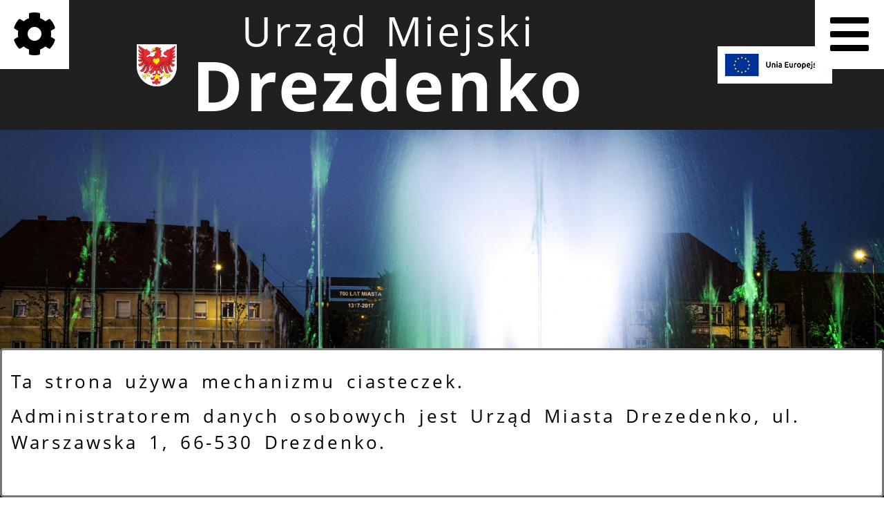

--- FILE ---
content_type: text/html; charset=utf-8
request_url: https://www.drezdenko.pl/3803,budzet-obywatelski?fontsize=bigger
body_size: 28445
content:
<!DOCTYPE html>
<HTML LANG="pl" DIR="ltr">
<HEAD>
<BASE href="https://www.drezdenko.pl/">
<META HTTP-EQUIV="content-type" CONTENT="text/html; charset=utf-8">
<META NAME="description" CONTENT="Urząd Miasta Drezdenko">
<META NAME="keywords" CONTENT="Urząd, Miasta, Drezdenko, Drezdenku">
<META NAME="robots" CONTENT="index,follow,archive">
<META NAME="author" CONTENT="Urząd Miasta Drezdenko">
<META NAME="generator" CONTENT="netadmin v7.32 | extranet internet creator | www.extranet.pl">
<META NAME="google-site-verification" CONTENT="bH2Q-YFi_K_hzx4_BKnzlOhnncQv_HNWfxcH1p3yFiE">
<META NAME="viewport" CONTENT="width=device-width, initial-scale=1">
<TITLE>Budżet Obywatelski | Urząd Miasta Drezdenko</TITLE>
<LINK REL="alternate" HREF="https://www.drezdenko.pl/lang,pl" HREFLANG="pl">
<LINK REL="alternate" HREF="https://www.drezdenko.pl/lang,en" HREFLANG="en">
<LINK REL="manifest" HREF="https://www.drezdenko.pl/manifest.webmanifest">
<LINK REL="stylesheet" HREF="css,css/system_default.css" MEDIA="all" TYPE="text/css" INTEGRITY="sha256-+NesxqEGT2Mnb5VXyW96eR1d8I49837uL19TfRVNQSE=" CROSSORIGIN="anonymous">
<LINK REL="stylesheet" HREF="css,css/print.css" MEDIA="print" TYPE="text/css" INTEGRITY="sha256-Qlz0DVdb8K1GlbtsuapZOdSeQ+7IYY8ELlghlHFDH8w=" CROSSORIGIN="anonymous">
<LINK REL="stylesheet" HREF="https://www.drezdenko.pl/css,skory/default/style.css" MEDIA="all" TYPE="text/css">
<LINK REL="icon" HREF="https://www.drezdenko.pl/favicon.ico" TYPE="image/x-icon">
<LINK REL="search" HREF="https://www.drezdenko.pl/redir,opensearch?jezyk=1" TYPE="application/opensearchdescription+xml">
<LINK REL="home" HREF="https://www.drezdenko.pl/">
<LINK REL="stylesheet" HREF="css,js/fancybox3/jquery.fancybox.min.css" MEDIA="all" TYPE="text/css" INTEGRITY="sha256-Vzbj7sDDS/woiFS3uNKo8eIuni59rjyNGtXfstRzStA=" CROSSORIGIN="anonymous">
<LINK REL="stylesheet" HREF="css,js/datatables/jquery.datatables.css" MEDIA="all" TYPE="text/css" INTEGRITY="sha256-LBdcGBvtLXuOq7xLyqkjsKqZ1ncoD7jBKAtoJEa/33k=" CROSSORIGIN="anonymous">
<LINK REL="stylesheet" HREF="css,js/bootstrap-datetimepicker/bootstrap-datetimepicker.css" MEDIA="all" TYPE="text/css" INTEGRITY="sha256-BN3xkkUFZ6aN6GI2rfwo9QnkBljHohaWaA4rAfyiU8k=" CROSSORIGIN="anonymous">
<LINK REL="stylesheet" HREF="css,webfonts/system-font/css/system-icons.css" MEDIA="all" TYPE="text/css" INTEGRITY="sha256-k6tC61qLyGp4U7JO67Yn6ETh0f1sHJP4P7ZynCl5x88=" CROSSORIGIN="anonymous">
<LINK REL="stylesheet" HREF="css,webfonts/system-font/css/system-icons-codes.css" MEDIA="all" TYPE="text/css" INTEGRITY="sha256-l5SylbTnc/8xFKz3vgTmbUzNEGLTerC/CcyK4Q27Ow8=" CROSSORIGIN="anonymous">
<LINK REL="stylesheet" HREF="css,webfonts/system-filetypes/css/style.css" MEDIA="all" TYPE="text/css" INTEGRITY="sha256-SLQmC9y3RqHCRRMqS7Jp5stGydJiNOnhiF5IF1IqFkM=" CROSSORIGIN="anonymous">
<LINK REL="image_src" HREF="https://www.drezdenko.pl/jpg,skory/site_thumb.jpg">
<LINK REL="stylesheet" HREF="css,skory/webfont/fontawesome/fontawesome-all.min.css" MEDIA="all" TYPE="text/css">
<LINK REL="stylesheet" HREF="css,skory/js/malihu-custom-scrollbar/jquery.mCustomScrollbar-STRICT.css" MEDIA="screen" TYPE="text/css">
<SCRIPT SRC="redir,load_javascripts" INTEGRITY="sha256-72roB4je/6OEcLQveiqqLrT6EAX7TB9/mn4WvWoEM8Q=" CROSSORIGIN="anonymous"></SCRIPT>
<SCRIPT SRC="js,skory/js/enquire.min.js"></SCRIPT>
<SCRIPT SRC="js,skory/js/focus-visible/focus-visible.js" INTEGRITY="sha256-KV3ikiJBtCOD3ic0rXHVgc+xz+C1aKdSpiAXp9DRSXc=" CROSSORIGIN="anonymous"></SCRIPT>
<SCRIPT SRC="js,skory/js/malihu-custom-scrollbar/jquery.mousewheel.min.js"></SCRIPT>
<SCRIPT SRC="js,skory/js/malihu-custom-scrollbar/jquery.mCustomScrollbar.min.js"></SCRIPT>
<SCRIPT SRC="js,skory/js/jquery.carouFredSel-6.2.1-packed.js"></SCRIPT>
<SCRIPT SRC="js,skory/js/jquery.touchSwipe.min.js"></SCRIPT>
<SCRIPT><!--//--><![CDATA[//><!--
function dataTablesInit(selector){
	var counter=0;
	var objectsTable=new Array;
	$(selector).each(function(){
		var isSort = $(this).is('.sortuj,.sortable');
		var isSzukaj = $(this).hasClass('szukaj');
		var isWszystko = $(this).hasClass('wszystko');
		var isNieInfo = $(this).hasClass('nieinfo'); // działa jedynie na wykazach stronicowanych
		if ($('thead th.sortasc, thead th.sortdesc', this).length==0) {
			_order=[];
		} else {
			_order=[
				[
					($('thead th.sortasc, thead th.sortdesc', this).index()),
					(($('thead th.sortdesc', this).length==0) ? 'asc' : 'desc')
				]
			];
		}
		objRef=$(this).DataTable({
			'oLanguage': {
				'sUrl': 'txt,js/datatables/lang/1.txt'
			},
			'responsive': true,
			'bSortClasses': false,
			'bPaginate': !isWszystko,
			'iDisplayLength': isWszystko ? -1 : 25,
			'bInfo': (!isWszystko && !isNieInfo),
			'bFilter': isSzukaj,
			'sDom': 'Rlfrtip',
			'bSort': isSort,
			'order': _order,
			'stateSave': true,
			'fnDrawCallback': function(oSettings, json) {
				// wyłączenie sortowania/wyszukiwania dla kolumn <th> z klasą nosort/nosearch
				$(this).find('thead th').each( function (key, value) {
					if ($(this).hasClass('nosort')) {
						oSettings.aoColumns[key].bSortable=false;
						$(this).removeClass(oSettings.oClasses.sSortAsc+' '+oSettings.oClasses.sSortDesc+' '+oSettings.aoColumns[key].sSortingClass);
						$(this).addClass( oSettings.oClasses.sSortableNone );
					}
					if ($(this).hasClass('nosearch')) {
						oSettings.aoColumns[key].bSearchable=false;
					}
				} );
			}
		});
		objectsTable[counter]=objRef;
		counter++;
	});
	return objectsTable;
}
function UserConsentShow() {
			$.fancybox.close();
			$.fancybox.open({
				src: '#user_consentBox',
				type: 'inline'
			});
		}
function UserConsentClose() {
			$.fancybox.close();
		}
window.onload = function(e) { 
$('#mapa_10425_box').html('<iframe id="mapa_10425_iframe" width="100%" height="400" frameborder="0" scrolling="no" marginheight="0" marginwidth="0" src="https://www.google.com/maps/embed?pb=!1m18!1m12!1m3!1d38556.25294437188!2d15.806400765136754!3d52.84460484838489!2m3!1f0!2f0!3f0!3m2!1i1024!2i768!4f13.1!3m3!1m2!1s0x4706c7de72305385%3A0xb1dfd6daf7c32bcd!2s66-530+Drezdenko!5e0!3m2!1spl!2spl!4v1555675150545!5m2!1spl!2spl" title="Lokalizacja Urzędu Miasta na mapie"><'+'/iframe>');
 }
//--><!]]></SCRIPT>
<STYLE><!--/*--><![CDATA[/*><!--*/
html,body { font-size: 32px; }
#header .header__bg { background-image: url(jpg,aktualizacja/data/grafiki/8.jpg) }
/*]]>*/--></STYLE>
</HEAD>
<BODY class="user_info user_consent subpage main-color-2 fontsize_bigger">
<section id="user_infoBox" role="alert"><div class="user_infoBox_overlay"></div><form id="user_info_form" action="https://www.drezdenko.pl/3803,budzet-obywatelski?fontsize=bigger" method="post"><div><input type="hidden" name="_user_consent_fp" value="e1dc8b"></div><div class="user_infoBox_dialog"><div class="user_infoBox_content"><div class="user_infoBox_header"></div><div class="user_infoBox_content_text"><p>Ta strona używa mechanizmu ciasteczek.</p>
<p>Administratorem danych osobowych jest Urząd Miasta Drezedenko, ul. Warszawska 1, 66-530 Drezdenko.</p></div><div class="user_infoBox_content_buttons"><span id="user_info_redirect_buttonBox"><button type="submit" name="_user_info_redirect" value="1" class="user_info_button" id="user_info_redirect_button">Klauzula informacyjna o przetwarzaniu danych osobowych</button></span><span id="user_info_show_profile_buttonBox"><button type="button" class="user_info_button" id="user_info_show_profile_button" aria-controls="user_consentBox">Wyświetl ustawienia zgód</button></span><span id="user_info_accept_buttonBox"><button type="submit" name="_user_consent_all_accept" value="1" class="user_info_button user_info_accept_button" id="user_info_accept_button">Akceptuję tylko niezbędne pliki ciastek</button></span><span id="user_info_closeBox"><button type="button" class="user_info_button user_info_close_button" id="user_info_close">Zamknij</button></span></div></div></div></form></section><section id="user_consentBox" class="system_hide" role="dialog" aria-modal="true" aria-labelledby="user_consentBox_header" aria-describedby="user_consentBox_content_text"><form action="https://www.drezdenko.pl/3803,budzet-obywatelski?fontsize=bigger" method="post" id="user_consent_form"><div><input type="hidden" name="_user_consent_fp" value="e1dc8b"></div><h2 class="user_consentBox_header" id="user_consentBox_header">Ustawienia zgód</h2><div class="user_consentBox_content"><div class="user_consentBox_content_text" id="user_consentBox_content_text"></div><div class="user_consentBox_content_consent"><div class="user_consent_item"><p class="user_consent_item_name">Pliki ciastek (z ang. cookies) niezbędne do świadczenia usług drogą elektroniczną</p><p class="user_consent_item_opis">Niezbędne pliki ciastek (z ang. cookies) umożliwiają korzystanie z podstawowych funkcji strony internetowej - bez nich nie byłoby możliwe prawidłowe korzystanie z niniejszej strony internetowej.</p><p class="user_consent_item_opis_dodatkowy"><a href="#_user_consent_system_more" class="user_consent_item_opis_dodatkowy_link" role="button" aria-controls="_user_consent_system_more" aria-haspopup="false" aria-expanded="false" data-expanded-true="schowaj wykaz wykorzystywanych ciasteczek" data-expanded-false="wyświetl wykaz wykorzystywanych ciasteczek"><span>wyświetl wykaz wykorzystywanych ciasteczek</span> <span class="system-icon system-icon-down-open"><!--//--></span></a></p><div id="_user_consent_system_more" class="system_hide user_consent_item_opis_dodatkowy_content"><table class="tabela wszystko" style="border-collapse: collapse; border-width: 1px; border-style: solid; width: 100%; border-spacing: 1px;"><caption><strong>Wykaz wykorzystywanych ciastek</strong></caption>
<thead>
<tr>
<th style="border-width: 1px; padding: 5px; width: 8.46033%;" scope="col">Nazwa ciastka</th>
<th style="border-width: 1px; padding: 5px; width: 10.0368%;" scope="col">Dostawca / domena</th>
<th style="border-width: 1px; padding: 5px; width: 8.67052%;" scope="col">Okres przechowywania</th>
<th style="border-width: 1px; padding: 5px; width: 72.8324%;" scope="col">Opis ciastka</th>
</tr>
</thead>
<tbody>
<tr>
<td style="border-width: 1px; padding: 5px; width: 8.46033%;">_nsid</td>
<td style="border-width: 1px; padding: 5px; width: 10.0368%;">serwer hostingowy / bieżąca domena</td>
<td style="border-width: 1px; padding: 5px; width: 8.67052%;">1 dzień</td>
<td style="border-width: 1px; padding: 5px; width: 72.8324%;">Ciastko generowane przez mechanizm CMS na potrzeby obsługi mechanizmu zabezpieczania przed wywołaniami strony przez np. boty rozsyłające spam.</td>
</tr>
<tr>
<td style="border-width: 1px; padding: 5px; width: 8.46033%;">_cp</td>
<td style="border-width: 1px; padding: 5px; width: 10.0368%;">serwer hostingowy / bieżąca domena</td>
<td style="border-width: 1px; padding: 5px; width: 8.67052%;">365 dni</td>
<td style="border-width: 1px; padding: 5px; width: 72.8324%;">Ciastko zapisywane przez mechanizm CMS na potrzeby obsługi wyrażanych zgód przez użytkownika.</td>
</tr>
<tr>
<td style="border-width: 1px; padding: 5px; width: 8.46033%;">PHPSESSID</td>
<td style="border-width: 1px; padding: 5px; width: 10.0368%;">serwer hostingowy / bieżąca domena</td>
<td style="border-width: 1px; padding: 5px; width: 8.67052%;">sesja</td>
<td style="border-width: 1px; padding: 5px; width: 72.8324%;">Ciastko generowane przez aplikacje oparte na języku PHP (identyfikator ogólnego przeznaczenia używany do obsługi zmiennych sesji użytkownika). Zwykle wartość to liczba generowana losowo, sposób jej użycia może być specyficzny dla witryny, ale dobrym przykładem jest utrzymywanie statusu zalogowanego użytkownika między stronami.</td>
</tr>
<tr>
<td style="border-width: 1px; padding: 5px; width: 8.46033%;">fontsize</td>
<td style="border-width: 1px; padding: 5px; width: 10.0368%;">serwer hostingowy / bieżąca domena</td>
<td style="border-width: 1px; padding: 5px; width: 8.67052%;">30 dni</td>
<td style="border-width: 1px; padding: 5px; width: 72.8324%;">Ciastko generowane przez mechanizm CMS na potrzeby obsługi wielkości wyświetlanej czcionki.</td>
</tr>
<tr>
<td style="border-width: 1px; padding: 5px; width: 8.46033%;">jezyk_www</td>
<td style="border-width: 1px; padding: 5px; width: 10.0368%;">serwer hostingowy / bieżąca domena</td>
<td style="border-width: 1px; padding: 5px; width: 8.67052%;">sesja</td>
<td style="border-width: 1px; padding: 5px; width: 72.8324%;">Ciastko generowane przez mechanizm CMS na potrzeby obsługi wersji językowej strony.</td>
</tr>
<tr>
<td style="border-width: 1px; padding: 5px; width: 8.46033%;">licznikX</td>
<td style="border-width: 1px; padding: 5px; width: 10.0368%;">serwer hostingowy / bieżąca domena</td>
<td style="border-width: 1px; padding: 5px; width: 8.67052%;">sesja</td>
<td style="border-width: 1px; padding: 5px; width: 72.8324%;">Ciastko generowane przez mechanizm CMS na potrzeby obsługi podstawowych statystyk odwiedzin strony (zapis X przyjmuje postać liczby).</td>
</tr>
<tr>
<td style="border-width: 1px; padding: 5px; width: 8.46033%;">licznik[X]</td>
<td style="border-width: 1px; padding: 5px; width: 10.0368%;">serwer hostingowy / bieżąca domena</td>
<td style="border-width: 1px; padding: 5px; width: 8.67052%;">15 minut</td>
<td style="border-width: 1px; padding: 5px; width: 72.8324%;">Ciastko generowane przez mechanizm CMS na potrzeby obsługi podstawowych statystyk odwiedzin strony (zapis X przyjmuje postać liczby).</td>
</tr>
<tr>
<td style="border-width: 1px; padding: 5px; width: 8.46033%;">wersja_gui</td>
<td style="border-width: 1px; padding: 5px; width: 10.0368%;">serwer hostingowy / bieżąca domena</td>
<td style="border-width: 1px; padding: 5px; width: 8.67052%;">sesja</td>
<td style="border-width: 1px; padding: 5px; width: 72.8324%;">Ciastko generowane przez mechanizm CMS na potrzeby obsługi wybranej wizualizacji strony.</td>
</tr>
<tr>
<td style="border-width: 1px; padding: 5px; width: 8.46033%;">bnr[X]</td>
<td style="border-width: 1px; padding: 5px; width: 10.0368%;">serwer hostingowy / bieżąca domena</td>
<td style="border-width: 1px; padding: 5px; width: 8.67052%;">od 1 minuty</td>
<td style="border-width: 1px; padding: 5px; width: 72.8324%;">Ciastko generowane przez mechanizm CMS na potrzeby obsługi wyświetlania banerów z ustawionym czasem karencji (zapis X przyjmuje postać liczby).</td>
</tr>
<tr>
<td style="border-width: 1px; padding: 5px; width: 8.46033%;">kalendarium_rok,<br>kalendarium_miesiac</td>
<td style="border-width: 1px; padding: 5px; width: 10.0368%;">serwer hostingowy / bieżąca domena</td>
<td style="border-width: 1px; padding: 5px; width: 8.67052%;">1 dzień</td>
<td style="border-width: 1px; padding: 5px; width: 72.8324%;">Ciastko zapisywane przez mechanizm CMS na potrzeby filtrowania wydarzeń przez użytkownika (moduł kalendarium).</td>
</tr>
</tbody>
</table></div></div></div></div><div class="user_consentBox_content_buttons"><span id="user_consent_accept_buttonBox"><button type="submit" name="_user_consent_all_accept" value="1" class="user_consent_button user_consent_accept_button" id="user_consent_accept_button">Akceptuję tylko niezbędne pliki ciastek</button></span><span id="user_consent_closeBox"><button type="button" class="user_consent_button" id="user_consent_close">Zamknij okno ustawień</button></span></div></form></section><div id="shortcut-box" class="shortcut-box"><ul class="shortcut-box__list"><li class="shortcut-box__item"><a class="shortcut-box__link shortcut-box__link--homepage" href="./" accesskey="1">Przejdź do strony głównej</a></li><li class="shortcut-box__item"><a class="shortcut-box__link shortcut-box__link--menu scroll" href="https://www.drezdenko.pl/3803,budzet-obywatelski?fontsize=bigger#menu-rwd" accesskey="2">Przejdź do menu głównego</a></li><li class="shortcut-box__item"><a class="shortcut-box__link shortcut-box__link--content scroll" href="https://www.drezdenko.pl/3803,budzet-obywatelski?fontsize=bigger#PageContent" accesskey="3">Przejdź do treści strony</a></li><li class="shortcut-box__item"><a class="shortcut-box__link shortcut-box__link--sitemap" href="https://www.drezdenko.pl/redir,struktura_serwisu" accesskey="4">Przejdź do mapy serwisu</a></li><li class="shortcut-box__item"><a class="shortcut-box__link shortcut-box__link--search scroll" href="https://www.drezdenko.pl/3803,budzet-obywatelski?fontsize=bigger#search-form" accesskey="5">Przejdź do wyszukiwarki</a></li><li class="shortcut-box__item"><a class="shortcut-box__link shortcut-box__link--a11y scroll" href="https://www.drezdenko.pl/3803,budzet-obywatelski?fontsize=bigger#wcag" accesskey="6">Przejdź do ułatwienia dostępności</a></li><li class="shortcut-box__item"><a class="shortcut-box__link shortcut-box__link--wcag" href="3385,deklaracja-dostepnosci" accesskey="0">Deklaracja Dostępności</a></li></ul></div><!-- netadmin -->
<div class="netadmin">
	 <!-- HEADER -->
 <div class="header" id="header">
    <!-- NAVBAR -->
<div class="navbar" id="navbar">
    <div class="netadmin__container">
        <div class="navbar__item">
            

<!-- LOGO -->
<div class="logo logo--skin">
    <h1 class="logo__heading">
        <a href="./" class="logo__link">
            <img class="logo__img" src="logo,serwis-ug-drezdenko.png" alt="Herb Drezdenko">
            <span class="logo__txt">
                <span class="logo__text--block">Urząd Miejski</span> 
                <span class="logo__text--block logo__text--bold">Drezdenko</span>
            
            </span>
        </a>
    </h1>
</div>
<!-- END LOGO -->   
            </div>

        <div class="navbar__item">
			<div class="navbar__logo_ue"></div>
        </div>

        <div class="navbar__item">
            
<!-- STICKY ICONS -->
<div class="sticky-icons" id="sticky-icons">
    <div class="heading netadmin--hide">
        <div class="heading__container">
            <h2 class="heading__title">Szybkie linki</h2>
        </div>
    </div>
    <button class="sticky-icons__btn netadmin--hide-hc" id="sticky-icons__btn" title="Pokaż/ukryj ikony">
        <span class="fa fa-cog"><!-- // --></span>
        <span class="netadmin--hide">Pokaż/ukryj ikony</span>
    </button>
    <div class="sticky-icons__box" id="sticky-icons__box">
        <ul class="sticky-icons__list">

            <li class="sticky-icons__item">
                <a class="sticky-icons__ico sticky-icons__ico--facebook netadmin--hide-hc external_blank" href="#sticky-icons__content--link_facebook" aria-controls="sticky-icons__content--link_facebook">
                    <span class="sticky-icons__ico--hideXXX hide_WCAG">Wyświetl link do Profil w serwisie Facebook</span>
                </a>
                <div class="sticky-icons__content sticky-icons--border" id="sticky-icons__content--link_facebook">
                    <a class="sticky-icons__link sticky-icons__link--skin-color external_blank" href="./3382,profil-w-serwisie-facebook" title="">
                        Profil w serwisie Facebook
                    </a>
                </div>
            </li>
                        
            <li class="sticky-icons__item">
                <a class="sticky-icons__ico sticky-icons__ico--bip netadmin--hide-hc external_blank" href="#sticky-icons__content--link_bip" aria-controls="sticky-icons__content--link_bip">
                    <span class="sticky-icons__ico--hideXXX hide_WCAG">Wyświetl link do Biuletyn Informacji Publicznej</span>
                </a>
                <div class="sticky-icons__content sticky-icons--border" id="sticky-icons__content--link_bip">
                    <a class="sticky-icons__link sticky-icons__link--skin-color external_blank" href="./3380,biuletyn-informacji-publicznej" title="">
                        Biuletyn Informacji Publicznej
                    </a>
                </div>
            </li>
                        
            <li class="sticky-icons__item">
                <div class="sticky-icons--border">
            <form method="get" class="search-form" id="search-form" action="redir,szukaj?jezyk=1" >
	<div><input type="hidden" name="szukaj_wyniki" value="1"></div>
	<div><input type="hidden" name="_session_antiCSRF" value="6d4bc0c8a4ae06532b6b51f79c258db88a292b323486cff95e76a8570b7af9502f3fb1"></div>    <fieldset class="search-form__fieldset">
        <legend class="search-form__legend netadmin--hide">Wyszukiwarka :</legend>
        <div class="search-form__inner search-form--table">
            <div class="search-form__field-box search-form--cell">
                <label for="search-form__field--input" class="search-form__label hide_WCAG">Wpisz szukane słowo</label>
                <input id="search-form__field--input" class="search-form__field search-form__field--input" type="search" name="szukaj" placeholder="Wpisz szukane słowo" value="" minlength="3" required>
            </div>
            <div class="search-form__field-box search-form--cell">
                <button id="search-form__submit" class="search-form__field search-form__field--submit sticky-icons__ico clickable" type="submit"><span class="hide_WCAG">Szukaj</span></button>
            </div>
        </div>
    </fieldset>
</form>


                </div>
            </li>

            <li class="sticky-icons__item">
                <a class="sticky-icons__ico sticky-icons__ico--wcag netadmin--hide-hc" href="#">
                    <span class="sticky-icons__ico--hideXXX hide_WCAG">Dostępność</span>
                </a>
                <div class="sticky-icons__content sticky-icons--border">
            
<div class="wcag" id="wcag">
    <ul class="ul wcag__list wcag--table">   
        <li class="wcag__item wcag--cell wcag--cell-width"><a class="wcag__link wcag__link--A" title="wywołaj: domyślna wielkość czcionki" href="/3803,budzet-obywatelski?&amp;fontsize=normal"><span class="wcag__txt"><span class="netadmin--hc-hide">A</span><span class="netadmin--hide"> domyślna wielkość czcionki</span></span></a></li>
        <li class="wcag__item wcag--cell wcag--cell-width"><a class="wcag__link wcag__link--AA" title="wywołaj: duża wielkość czcionki" href="/3803,budzet-obywatelski?&amp;fontsize=big"><span class="wcag__txt"><span class="netadmin--hc-hide">A</span><span class="netadmin--hide">A large wielkość czcionki</span></span></a></li>
        <li class="wcag__item wcag--cell wcag--cell-width"><a class="wcag__link wcag__link--AAA" title="wywołaj: największa wielkość czcionki" href="/3803,budzet-obywatelski?&amp;fontsize=bigger"><span class="wcag__txt"><span class="netadmin--hc-hide">A</span><span class="netadmin--hide">AA największa wielkość czcionki</span></span></a></li>
        <li class="wcag__item wcag--cell wcag--cell-width wcag-other-options _option_extend_letter_spacing_switch_on"><a href="/3803,budzet-obywatelski?fontsize=bigger&amp;switch_extend_letter_spacing=on" title="przełącznik zmieniający odstęp pomiędzy znakami" class="wcag__link" role="switch" aria-checked="false"><span class="icon icon-extend-letter_spacing-on"><!-- // --></span> <span class="hide" role="tooltip">zwiększenie odstępu pomiędzy znakami</span></a></li><li class="wcag__item wcag--cell wcag--cell-width wcag-other-options _option_extend_word_spacing_switch_on"><a href="/3803,budzet-obywatelski?fontsize=bigger&amp;switch_extend_word_spacing=on" title="przełącznik zmieniający odstęp pomiędzy wyrazami" class="wcag__link" role="switch" aria-checked="false"><span class="icon icon-extend-word_spacing-on"><!-- // --></span> <span class="hide" role="tooltip">zwiększenie odstępu pomiędzy wyrazami</span></a></li><li class="wcag__item wcag--cell wcag--cell-width wcag-other-options _option_extend_line_height_switch_on"><a href="/3803,budzet-obywatelski?fontsize=bigger&amp;switch_extend_line_height=on" title="przełącznik zmieniający interlinię" class="wcag__link" role="switch" aria-checked="false"><span class="icon icon-extend-line_height-on"><!-- // --></span> <span class="hide" role="tooltip">zwiększenie interlinii</span></a></li><li class="wcag__item wcag--cell wcag--cell-width wcag-other-options _option_underline_link_switch_on"><a href="/3803,budzet-obywatelski?fontsize=bigger&amp;switch_underline_link=on" title="przełącznik zmieniający wyświetlanie linków" class="wcag__link" role="switch" aria-checked="false"><span class="icon icon-underline-link-on"><!-- // --></span> <span class="hide" role="tooltip">wymuszenie podkreślenia linków</span></a></li>
        <li class="wcag__item wcag--cell"><a class="wcag__link wcag__link--HC" href="./skin,hc" title="wywołaj: Wysoki kontrast"><span class="wcag__txt">Wysoki kontrast</span></a></li>
                </ul>
</div>


                </div>
            </li>
            
        </ul>
    </div>
</div>
<!-- END STICKY ICONS -->
        </div>
    </div>
    
<div class="menu-rwd" id="menu-rwd">  
    <div class="heading netadmin--hide">
        <div class="heading__container">
            <h2 class="heading__title">Menu Główne</h2>
        </div>
    </div> 
    <button type="button" class="menu-rwd__btn-toggle netadmin--hide-hc" id="menu-rwd__btn-toggle" aria-controls="menu-rwd__box">
        <span class="fas fa-bars"><!--//--></span>
        <span class="hide_WCAG netadmin--hide-hc">Pokaż/ukryj Menu</span>
    </button>
    <div class="menu-rwd__box" id="menu-rwd__box">
        <div class="menu-rwd__inner" id="menu-rwd__inner">
            	<ul class="menu-rwd__list" role="menu"><li class="menu-rwd__list-item menu-rwd__list-item--active" role="presentation"><a class="menu-rwd__list-link menu-rwd__list-link--active" href="3374,mieszkaniec" role="menuitem"><span>Mieszkaniec</span></a>		<ul class="menu-rwd__sub-list" role="menu"><li class="menu-rwd__sub-list-item" role="presentation"><a class="menu-rwd__sub-list-link" href="3590,o-drezdenku" role="menuitem"><span>O Drezdenku</span></a>			<ul class="menu-rwd__sub-list" role="menu"><li class="menu-rwd__sub-list-item" role="presentation"><a class="menu-rwd__sub-list-link" href="3595,informacje" role="menuitem"><span>Informacje</span></a></li>
<li class="menu-rwd__sub-list-item" role="presentation"><a class="menu-rwd__sub-list-link" href="3596,solectwa" role="menuitem"><span>Sołectwa</span></a></li>
<li class="menu-rwd__sub-list-item" role="presentation"><a class="menu-rwd__sub-list-link" href="3600,mapa-miasta-i-gminy" role="menuitem"><span>Mapa Miasta i Gminy</span></a></li>
<li class="menu-rwd__sub-list-item" role="presentation"><a class="menu-rwd__sub-list-link" href="3601,symbole-gminy" role="menuitem"><span>Symbole gminy</span></a></li>
			</ul>
			</li>
<li class="menu-rwd__sub-list-item" role="presentation"><a class="menu-rwd__sub-list-link" href="3597,urzad-miejski" role="menuitem"><span>Urząd Miejski</span></a>			<ul class="menu-rwd__sub-list" role="menu"><li class="menu-rwd__sub-list-item" role="presentation"><a class="menu-rwd__sub-list-link" href="3598,obsluga-interesanta" role="menuitem"><span>Obsługa interesanta</span></a></li>
<li class="menu-rwd__sub-list-item" role="presentation"><a class="menu-rwd__sub-list-link" href="3599,schemat-organizacyjny" role="menuitem"><span>Schemat organizacyjny</span></a></li>
<li class="menu-rwd__sub-list-item" role="presentation"><a class="menu-rwd__sub-list-link" href="3602,kierownictwo" role="menuitem"><span>Kierownictwo</span></a></li>
<li class="menu-rwd__sub-list-item" role="presentation"><a class="menu-rwd__sub-list-link" href="3603,kontakt" role="menuitem"><span>Kontakt</span></a></li>
<li class="menu-rwd__sub-list-item" role="presentation"><a class="menu-rwd__sub-list-link" href="3604,rzadowe-centrum-legislacji" role="menuitem"><span>Rządowe centrum legislacji</span></a>				<ul class="menu-rwd__sub-list" role="menu"><li class="menu-rwd__sub-list-item" role="presentation"><a class="menu-rwd__sub-list-link external_blank" href="3605,serwis-dziennika-ustaw" role="menuitem"><span>Serwis Dziennika Ustaw</span></a></li>
<li class="menu-rwd__sub-list-item" role="presentation"><a class="menu-rwd__sub-list-link external_blank" href="3606,serwis-monitora-polskiego" role="menuitem"><span>Serwis Monitora Polskiego</span></a></li>
				</ul>
				</li>
			</ul>
			</li>
<li class="menu-rwd__sub-list-item" role="presentation"><a class="menu-rwd__sub-list-link" href="3607,rada-miejska" role="menuitem"><span>Rada Miejska</span></a>			<ul class="menu-rwd__sub-list" role="menu"><li class="menu-rwd__sub-list-item" role="presentation"><a class="menu-rwd__sub-list-link" href="3608,radni-rady-miejskiej" role="menuitem"><span>Radni Rady Miejskiej</span></a></li>
<li class="menu-rwd__sub-list-item" role="presentation"><a class="menu-rwd__sub-list-link" href="5155,plan-pracy" role="menuitem"><span>Plan pracy</span></a>				<ul class="menu-rwd__sub-list" role="menu"><li class="menu-rwd__sub-list-item" role="presentation"><a class="menu-rwd__sub-list-link" href="5156,rada-miejska" role="menuitem"><span>Rada Miejska</span></a></li>
<li class="menu-rwd__sub-list-item" role="presentation"><a class="menu-rwd__sub-list-link" href="5157,komisje-rady-miejskiej" role="menuitem"><span>Komisje Rady Miejskiej</span></a></li>
				</ul>
				</li>
<li class="menu-rwd__sub-list-item" role="presentation"><a class="menu-rwd__sub-list-link" href="3609,okregi-wyborcze" role="menuitem"><span>Okręgi wyborcze</span></a></li>
<li class="menu-rwd__sub-list-item" role="presentation"><a class="menu-rwd__sub-list-link" href="3610,kluby-radnych" role="menuitem"><span>Kluby Radnych</span></a></li>
<li class="menu-rwd__sub-list-item" role="presentation"><a class="menu-rwd__sub-list-link" href="3611,honorowi-obywatele" role="menuitem"><span>Honorowi obywatele</span></a></li>
<li class="menu-rwd__sub-list-item" role="presentation"><a class="menu-rwd__sub-list-link external_blank" href="3612,materialy-na-sesje" role="menuitem"><span>Materiały na sesje</span></a></li>
<li class="menu-rwd__sub-list-item" role="presentation"><a class="menu-rwd__sub-list-link" href="3614,sesje-i-komisje-na-zywo" role="menuitem"><span>Sesje i komisje na żywo</span></a></li>
<li class="menu-rwd__sub-list-item" role="presentation"><a class="menu-rwd__sub-list-link" href="3615,rodo" role="menuitem"><span>RODO</span></a></li>
<li class="menu-rwd__sub-list-item" role="presentation"><a class="menu-rwd__sub-list-link external_blank" href="3616,przebieg-glosowan-nad-projektami-uchwal" role="menuitem"><span>Przebieg głosowań nad projektami uchwał</span></a></li>
<li class="menu-rwd__sub-list-item" role="presentation"><a class="menu-rwd__sub-list-link external_blank" href="3617,uchwaly-rady-miejskiej-kadencji-2024-2029" role="menuitem"><span>Uchwały Rady Miejskiej Kadencji 2024-2029</span></a></li>
<li class="menu-rwd__sub-list-item" role="presentation"><a class="menu-rwd__sub-list-link external_blank" href="3618,interpelacje-i-zapytania-radnych" role="menuitem"><span>Interpelacje i zapytania radnych</span></a></li>
<li class="menu-rwd__sub-list-item" role="presentation"><a class="menu-rwd__sub-list-link" href="3619,wybory-lawnikow" role="menuitem"><span>Wybory ławników</span></a></li>
			</ul>
			</li>
<li class="menu-rwd__sub-list-item" role="presentation"><a class="menu-rwd__sub-list-link" href="3621,mlodziezowa-rada-miejska" role="menuitem"><span>Młodzieżowa Rada Miejska</span></a>			<ul class="menu-rwd__sub-list" role="menu"><li class="menu-rwd__sub-list-item" role="presentation"><a class="menu-rwd__sub-list-link" href="3622,sklad-rady" role="menuitem"><span>Skład Rady</span></a></li>
<li class="menu-rwd__sub-list-item" role="presentation"><a class="menu-rwd__sub-list-link" href="3623,terminy-sesji" role="menuitem"><span>Terminy Sesji</span></a></li>
<li class="menu-rwd__sub-list-item" role="presentation"><a class="menu-rwd__sub-list-link" href="3624,informacje-o-dzialalnosci" role="menuitem"><span>Informacje o działalności</span></a></li>
			</ul>
			</li>
<li class="menu-rwd__sub-list-item" role="presentation"><a class="menu-rwd__sub-list-link" href="4137,miejska-rada-seniorow" role="menuitem"><span>Miejska Rada Seniorów</span></a>			<ul class="menu-rwd__sub-list" role="menu"><li class="menu-rwd__sub-list-item" role="presentation"><a class="menu-rwd__sub-list-link" href="4138,sklad-rady" role="menuitem"><span>Skład Rady</span></a></li>
<li class="menu-rwd__sub-list-item" role="presentation"><a class="menu-rwd__sub-list-link" href="4140,informacje-o-dzialalnosci" role="menuitem"><span>Informacje o Działalności</span></a></li>
			</ul>
			</li>
<li class="menu-rwd__sub-list-item" role="presentation"><a class="menu-rwd__sub-list-link" href="4579,konsultacje-spoleczne" role="menuitem"><span>Konsultacje społeczne</span></a>			<ul class="menu-rwd__sub-list" role="menu"><li class="menu-rwd__sub-list-item" role="presentation"><a class="menu-rwd__sub-list-link" href="4580,strategia-rozwoju-gminy-drezdenko-na-lata-2021-2027" role="menuitem"><span>Strategia Rozwoju Gminy Drezdenko na lata 2021-2027</span></a></li>
<li class="menu-rwd__sub-list-item" role="presentation"><a class="menu-rwd__sub-list-link" href="5265,polnoc-wojewodztwa-lubuskiego-zawsze-razem" role="menuitem"><span>Północ Województwa Lubuskiego – Zawsze Razem</span></a></li>
			</ul>
			</li>
<li class="menu-rwd__sub-list-item" role="presentation"><a class="menu-rwd__sub-list-link" href="4769,rewitalizacja" role="menuitem"><span>Rewitalizacja</span></a>			<ul class="menu-rwd__sub-list" role="menu"><li class="menu-rwd__sub-list-item" role="presentation"><a class="menu-rwd__sub-list-link" href="4938,obszar-zdegradowany-i-obszar-rewitalizacji" role="menuitem"><span>Obszar zdegradowany i obszar rewitalizacji</span></a>				<ul class="menu-rwd__sub-list" role="menu"><li class="menu-rwd__sub-list-item" role="presentation"><a class="menu-rwd__sub-list-link" href="4776,warsztaty-dotyczace-dziedzictwa-kulturowego-w-rewitalizacji" role="menuitem"><span>Warsztaty Dotyczace dziedzictwa kulturowego w rewitalizacji</span></a></li>
<li class="menu-rwd__sub-list-item" role="presentation"><a class="menu-rwd__sub-list-link" href="4794,podsumowanie-konsultacji-spolecznych-w-sprawie-wyznaczenia-obszaru-zdegradowanego-i-obszaru-rewitalizacji" role="menuitem"><span>Podsumowanie konsultacji społecznych w sprawie wyznaczenia obszaru zdegradowanego i obszaru rewitalizacji</span></a></li>
<li class="menu-rwd__sub-list-item" role="presentation"><a class="menu-rwd__sub-list-link" href="4777,prace-nad-wyznaczeniem-obszaru-zdegradowanego-i-obszaru-rewitalizacji" role="menuitem"><span>Prace nad wyznaczeniem obszaru zdegradowanego i obszaru rewitalizacji</span></a></li>
				</ul>
				</li>
<li class="menu-rwd__sub-list-item" role="presentation"><a class="menu-rwd__sub-list-link" href="4940,gminny-program-rewitalizacji" role="menuitem"><span>Gminny Program Rewitalizacji</span></a>				<ul class="menu-rwd__sub-list" role="menu"><li class="menu-rwd__sub-list-item" role="presentation"><a class="menu-rwd__sub-list-link" href="4824,przystapienie-do-sporzadzenia-gminnego-programu-rewitalizacji" role="menuitem"><span>Przystąpienie do sporządzenia Gminnego Programu Rewitalizacji</span></a></li>
<li class="menu-rwd__sub-list-item" role="presentation"><a class="menu-rwd__sub-list-link" href="4826,formularz-skladania-propozycji-i-przedsiewziec" role="menuitem"><span>Formularz składania propozycji i przedsięwzięć</span></a></li>
<li class="menu-rwd__sub-list-item" role="presentation"><a class="menu-rwd__sub-list-link" href="4827,spacer-badawczy-w-obszarze-rewitalizacji" role="menuitem"><span>Spacer badawczy w obszarze rewitalizacji</span></a></li>
<li class="menu-rwd__sub-list-item" role="presentation"><a class="menu-rwd__sub-list-link" href="4838,badanie-ankietowe-wsrod-mieszkancow" role="menuitem"><span>Badanie ankietowe wśród mieszkańców</span></a></li>
<li class="menu-rwd__sub-list-item" role="presentation"><a class="menu-rwd__sub-list-link" href="4843,otwarte-spotkania-konsulatacyjne" role="menuitem"><span>Otwarte spotkania konsulatacyjne</span></a></li>
<li class="menu-rwd__sub-list-item" role="presentation"><a class="menu-rwd__sub-list-link" href="4888,konsultacje-spoleczne-projektu-gminnego-programu-rewitalizacji" role="menuitem"><span>Konsultacje społeczne Projektu Gminnego Programu Rewitalizacji</span></a></li>
<li class="menu-rwd__sub-list-item" role="presentation"><a class="menu-rwd__sub-list-link" href="4903,podsumowanie-konsultacji-spolecznych" role="menuitem"><span>Podsumowanie konsultacji społecznych</span></a></li>
<li class="menu-rwd__sub-list-item" role="presentation"><a class="menu-rwd__sub-list-link" href="4907,informacja-podsumowujaca-przebieg-konsultacji-spolecznych" role="menuitem"><span>Informacja podsumowująca przebieg konsultacji społecznych</span></a></li>
				</ul>
				</li>
<li class="menu-rwd__sub-list-item" role="presentation"><a class="menu-rwd__sub-list-link" href="4925,komitet-rewitalizacji" role="menuitem"><span>Komitet Rewitalizacji</span></a>				<ul class="menu-rwd__sub-list" role="menu"><li class="menu-rwd__sub-list-item" role="presentation"><a class="menu-rwd__sub-list-link" href="4941,konsultacje-spoleczne-dotyczace-projektu-uchwaly-w-sprawie-zasad-wyznaczania-skladu-oraz-zasad-dzialania-komitetu-rewitalizacji" role="menuitem"><span>Konsultacje społeczne dotyczące projektu uchwały w sprawie zasad wyznaczania składu oraz zasad działania Komitetu Rewitalizacji</span></a></li>
<li class="menu-rwd__sub-list-item" role="presentation"><a class="menu-rwd__sub-list-link" href="4942,informacja-podsumowujaca-przebieg-konsultacji-spolecznych" role="menuitem"><span>Informacja podsumowująca przebieg konsultacji społecznych</span></a></li>
				</ul>
				</li>
<li class="menu-rwd__sub-list-item" role="presentation"><a class="menu-rwd__sub-list-link" href="5196,regiony-rewitalizacji-3-0-projekt-rewitalizacja-poprzez-kulture-sport-i-edukacje-gmina-drezdenko-laczy-pokolenia" role="menuitem"><span>Regiony Rewitalizacji 3.0 - Projekt „Rewitalizacja poprzez kulturę, sport i edukację – Gmina Drezdenko łączy pokolenia”</span></a>				<ul class="menu-rwd__sub-list" role="menu"><li class="menu-rwd__sub-list-item" role="presentation"><a class="menu-rwd__sub-list-link" href="5236,partner-spoleczno-gospodarczy" role="menuitem"><span>Partner Społeczno-Gospodarczy</span></a></li>
<li class="menu-rwd__sub-list-item" role="presentation"><a class="menu-rwd__sub-list-link" href="5239,bieg-orzelka" role="menuitem"><span>„Bieg Orzełka”</span></a></li>
<li class="menu-rwd__sub-list-item" role="presentation"><a class="menu-rwd__sub-list-link" href="5240,przystan-notec" role="menuitem"><span>&quot;Przystań Noteć&quot;</span></a></li>
<li class="menu-rwd__sub-list-item" role="presentation"><a class="menu-rwd__sub-list-link" href="5241,wystawa-sportowe-drezdenko-na-dawnych-fotografiach" role="menuitem"><span>Wystawa - Sportowe Drezdenko na dawnych fotografiach</span></a></li>
<li class="menu-rwd__sub-list-item" role="presentation"><a class="menu-rwd__sub-list-link" href="5253,jesienny-rajd-nordic-walking" role="menuitem"><span>Jesienny Rajd Nordic Walking</span></a></li>
				</ul>
				</li>
			</ul>
			</li>
<li class="menu-rwd__sub-list-item" role="presentation"><a class="menu-rwd__sub-list-link" href="3626,dla-mieszkanca" role="menuitem"><span>Dla Mieszkańca</span></a>			<ul class="menu-rwd__sub-list" role="menu"><li class="menu-rwd__sub-list-item" role="presentation"><a class="menu-rwd__sub-list-link" href="3628,zgloszenia" role="menuitem"><span>Zgłoszenia</span></a></li>
<li class="menu-rwd__sub-list-item" role="presentation"><a class="menu-rwd__sub-list-link" href="4406,strategia-rozwoju" role="menuitem"><span>Strategia Rozwoju</span></a></li>
<li class="menu-rwd__sub-list-item" role="presentation"><a class="menu-rwd__sub-list-link" href="4554,budzet-gminy-drezdenko-na-2021r" role="menuitem"><span>Budżet Gminy Drezdenko na 2021r.</span></a></li>
<li class="menu-rwd__sub-list-item" role="presentation"><a class="menu-rwd__sub-list-link" href="5097,raport-o-stanie-gminy" role="menuitem"><span>Raport o stanie gminy</span></a></li>
			</ul>
			</li>
<li class="menu-rwd__sub-list-item" role="presentation"><a class="menu-rwd__sub-list-link" href="3629,nieruchomosci-i-gospodarka-mieszkaniowa" role="menuitem"><span>Nieruchomości i gospodarka mieszkaniowa</span></a>			<ul class="menu-rwd__sub-list" role="menu"><li class="menu-rwd__sub-list-item" role="presentation"><a class="menu-rwd__sub-list-link" href="3630,wykazy-nieruchomosci" role="menuitem"><span>Wykazy nieruchomości</span></a>				<ul class="menu-rwd__sub-list" role="menu"><li class="menu-rwd__sub-list-item" role="presentation"><a class="menu-rwd__sub-list-link" href="4761,2019" role="menuitem"><span>2019</span></a></li>
<li class="menu-rwd__sub-list-item" role="presentation"><a class="menu-rwd__sub-list-link" href="4760,2020" role="menuitem"><span>2020</span></a></li>
<li class="menu-rwd__sub-list-item" role="presentation"><a class="menu-rwd__sub-list-link" href="4512,2021" role="menuitem"><span>2021</span></a></li>
<li class="menu-rwd__sub-list-item" role="presentation"><a class="menu-rwd__sub-list-link" href="4759,2022" role="menuitem"><span>2022</span></a></li>
<li class="menu-rwd__sub-list-item" role="presentation"><a class="menu-rwd__sub-list-link" href="4917,2023" role="menuitem"><span>2023</span></a></li>
<li class="menu-rwd__sub-list-item" role="presentation"><a class="menu-rwd__sub-list-link" href="5052,2024" role="menuitem"><span>2024</span></a></li>
<li class="menu-rwd__sub-list-item" role="presentation"><a class="menu-rwd__sub-list-link" href="5162,2025" role="menuitem"><span>2025</span></a></li>
<li class="menu-rwd__sub-list-item" role="presentation"><a class="menu-rwd__sub-list-link" href="5267,2026" role="menuitem"><span>2026</span></a></li>
				</ul>
				</li>
<li class="menu-rwd__sub-list-item" role="presentation"><a class="menu-rwd__sub-list-link" href="3631,ogloszenia-o-przetargach" role="menuitem"><span>Ogłoszenia o przetargach</span></a>				<ul class="menu-rwd__sub-list" role="menu"><li class="menu-rwd__sub-list-item" role="presentation"><a class="menu-rwd__sub-list-link" href="5268,przetargi-2026" role="menuitem"><span>Przetargi 2026</span></a></li>
<li class="menu-rwd__sub-list-item" role="presentation"><a class="menu-rwd__sub-list-link" href="5163,przetargi-2025" role="menuitem"><span>Przetargi 2025</span></a></li>
<li class="menu-rwd__sub-list-item" role="presentation"><a class="menu-rwd__sub-list-link" href="5058,przetargi-2024" role="menuitem"><span>Przetargi 2024</span></a></li>
<li class="menu-rwd__sub-list-item" role="presentation"><a class="menu-rwd__sub-list-link" href="4918,przetargi-2023" role="menuitem"><span>Przetargi 2023</span></a></li>
<li class="menu-rwd__sub-list-item" role="presentation"><a class="menu-rwd__sub-list-link" href="4789,przetargi-2022" role="menuitem"><span>Przetargi 2022</span></a></li>
<li class="menu-rwd__sub-list-item" role="presentation"><a class="menu-rwd__sub-list-link" href="4538,przetargi-2021" role="menuitem"><span>Przetargi 2021</span></a></li>
<li class="menu-rwd__sub-list-item" role="presentation"><a class="menu-rwd__sub-list-link" href="4249,przetargi-2020" role="menuitem"><span>Przetargi 2020</span></a></li>
<li class="menu-rwd__sub-list-item" role="presentation"><a class="menu-rwd__sub-list-link" href="4080,przetargi-2019" role="menuitem"><span>Przetargi 2019</span></a></li>
				</ul>
				</li>
<li class="menu-rwd__sub-list-item" role="presentation"><a class="menu-rwd__sub-list-link" href="4820,wyniki-przetargow" role="menuitem"><span>Wyniki przetargów</span></a>				<ul class="menu-rwd__sub-list" role="menu"><li class="menu-rwd__sub-list-item" role="presentation"><a class="menu-rwd__sub-list-link" href="4821,2022" role="menuitem"><span>2022</span></a></li>
<li class="menu-rwd__sub-list-item" role="presentation"><a class="menu-rwd__sub-list-link" href="4919,2023" role="menuitem"><span>2023</span></a></li>
<li class="menu-rwd__sub-list-item" role="presentation"><a class="menu-rwd__sub-list-link" href="5057,2024" role="menuitem"><span>2024</span></a></li>
<li class="menu-rwd__sub-list-item" role="presentation"><a class="menu-rwd__sub-list-link" href="5164,2025" role="menuitem"><span>2025</span></a></li>
				</ul>
				</li>
<li class="menu-rwd__sub-list-item" role="presentation"><a class="menu-rwd__sub-list-link" href="3633,odwolania-przetargow" role="menuitem"><span>Odwołania przetargów</span></a></li>
<li class="menu-rwd__sub-list-item" role="presentation"><a class="menu-rwd__sub-list-link" href="3634,akty-prawne" role="menuitem"><span>Akty prawne</span></a></li>
<li class="menu-rwd__sub-list-item" role="presentation"><a class="menu-rwd__sub-list-link" href="3635,informacje-ogolne" role="menuitem"><span>Informacje ogólne</span></a></li>
<li class="menu-rwd__sub-list-item" role="presentation"><a class="menu-rwd__sub-list-link" href="3637,przydzial-mieszkan" role="menuitem"><span>Przydział mieszkań</span></a></li>
<li class="menu-rwd__sub-list-item" role="presentation"><a class="menu-rwd__sub-list-link" href="3638,zagospodarowanie-przestrzenne" role="menuitem"><span>Zagospodarowanie przestrzenne</span></a></li>
			</ul>
			</li>
<li class="menu-rwd__sub-list-item" role="presentation"><a class="menu-rwd__sub-list-link" href="3639,gospodarka-odpadami-komunalnymi" role="menuitem"><span>Gospodarka odpadami komunalnymi</span></a>			<ul class="menu-rwd__sub-list" role="menu"><li class="menu-rwd__sub-list-item" role="presentation"><a class="menu-rwd__sub-list-link" href="3640,gospodarka-odpadami" role="menuitem"><span>Gospodarka odpadami</span></a></li>
<li class="menu-rwd__sub-list-item" role="presentation"><a class="menu-rwd__sub-list-link" href="3641,pszok" role="menuitem"><span>PSZOK</span></a></li>
<li class="menu-rwd__sub-list-item" role="presentation"><a class="menu-rwd__sub-list-link" href="3642,harmonogram-odbioru-odpadow" role="menuitem"><span>Harmonogram odbioru odpadów</span></a></li>
<li class="menu-rwd__sub-list-item" role="presentation"><a class="menu-rwd__sub-list-link" href="3643,azbest" role="menuitem"><span>Azbest</span></a></li>
<li class="menu-rwd__sub-list-item" role="presentation"><a class="menu-rwd__sub-list-link" href="3644,edukacja" role="menuitem"><span>Edukacja</span></a></li>
<li class="menu-rwd__sub-list-item" role="presentation"><a class="menu-rwd__sub-list-link" href="3645,wzor-deklaracji" role="menuitem"><span>Wzór deklaracji</span></a></li>
<li class="menu-rwd__sub-list-item" role="presentation"><a class="menu-rwd__sub-list-link" href="3646,oplaty" role="menuitem"><span>Opłaty</span></a></li>
<li class="menu-rwd__sub-list-item" role="presentation"><a class="menu-rwd__sub-list-link" href="3647,adresy-punktow-zbierania-odpadow-folii-sznurka-oraz-opon-powstajacych-w-gospodarstwach-rolnych-lub-zakladow-przetwarzania-takich-odpadow" role="menuitem"><span>Adresy punktów zbierania odpadów folii, sznurka oraz opon, powstających w gospodarstwach rolnych lub zakładów przetwarzania takich odpadów</span></a>				<ul class="menu-rwd__sub-list" role="menu"><li class="menu-rwd__sub-list-item" role="presentation"><a class="menu-rwd__sub-list-link" href="4186,informacja-dla-rolnikow-dotyczaca-programu-usuwanie-folii-rolniczych-i-innych-odpadow-pochodzacych-z-dzialalnosci-rolniczej" role="menuitem"><span>INFORMACJA DLA ROLNIKÓW DOTYCZĄCA PROGRAMU: „USUWANIE FOLII ROLNICZYCH I INNYCH ODPADÓW POCHODZĄCYCH Z DZIAŁALNOŚCI ROLNICZEJ”.</span></a></li>
				</ul>
				</li>
			</ul>
			</li>
<li class="menu-rwd__sub-list-item" role="presentation"><a class="menu-rwd__sub-list-link" href="3648,srodowisko-i-zwierzeta" role="menuitem"><span>Środowisko i zwierzęta</span></a>			<ul class="menu-rwd__sub-list" role="menu"><li class="menu-rwd__sub-list-item" role="presentation"><a class="menu-rwd__sub-list-link" href="3650,czyste-powietrze" role="menuitem"><span>Czyste Powietrze</span></a></li>
<li class="menu-rwd__sub-list-item" role="presentation"><a class="menu-rwd__sub-list-link" href="3651,edukacja" role="menuitem"><span>Edukacja</span></a>				<ul class="menu-rwd__sub-list" role="menu"><li class="menu-rwd__sub-list-item" role="presentation"><a class="menu-rwd__sub-list-link" href="4061,ochrona-powietrza" role="menuitem"><span>Ochrona powietrza</span></a></li>
<li class="menu-rwd__sub-list-item" role="presentation"><a class="menu-rwd__sub-list-link" href="4062,ochrona-wody" role="menuitem"><span>Ochrona wody</span></a></li>
				</ul>
				</li>
<li class="menu-rwd__sub-list-item" role="presentation"><a class="menu-rwd__sub-list-link" href="3656,ochrona-przyrody" role="menuitem"><span>Ochrona przyrody</span></a></li>
<li class="menu-rwd__sub-list-item" role="presentation"><a class="menu-rwd__sub-list-link" href="3657,zapobieganie-bezdomnosci-zwierzat" role="menuitem"><span>Zapobieganie bezdomności zwierząt</span></a>				<ul class="menu-rwd__sub-list" role="menu"><li class="menu-rwd__sub-list-item" role="presentation"><a class="menu-rwd__sub-list-link" href="4098,sterylizacja-i-kastracja-psow-i-kotow-oraz-czipowanie-psow" role="menuitem"><span>Sterylizacja i kastracja psów i kotów oraz czipowanie psów</span></a></li>
<li class="menu-rwd__sub-list-item" role="presentation"><a class="menu-rwd__sub-list-link" href="5189,zwierzeta-przebywajace-w-schronisku" role="menuitem"><span>Zwierzęta przebywające w schronisku</span></a></li>
<li class="menu-rwd__sub-list-item" role="presentation"><a class="menu-rwd__sub-list-link" href="5219,zglaszanie-sytuacji-ze-zwierzetami" role="menuitem"><span>Zgłaszanie sytuacji ze zwierzętami</span></a></li>
				</ul>
				</li>
<li class="menu-rwd__sub-list-item" role="presentation"><a class="menu-rwd__sub-list-link" href="4810,dotacja-gminna-na-przylacze-kanalizacyjne" role="menuitem"><span>Dotacja gminna na przyłącze kanalizacyjne</span></a></li>
<li class="menu-rwd__sub-list-item" role="presentation"><a class="menu-rwd__sub-list-link" href="4816,dotacja-gminna-na-wymiane-kopciucha" role="menuitem"><span>Dotacja gminna na wymianę &quot;kopciucha&quot;</span></a></li>
<li class="menu-rwd__sub-list-item" role="presentation"><a class="menu-rwd__sub-list-link" href="4854,cieple-mieszkanie-nabor-i-zakonczone" role="menuitem"><span>Ciepłe Mieszkanie - nabór I (ZAKOŃCZONE)</span></a></li>
<li class="menu-rwd__sub-list-item" role="presentation"><a class="menu-rwd__sub-list-link" href="5133,cieple-mieszkanie-nabor-ii-nabor-zakonczony" role="menuitem"><span>Ciepłe Mieszkanie - nabór II - nabór zakończony</span></a></li>
<li class="menu-rwd__sub-list-item" role="presentation"><a class="menu-rwd__sub-list-link" href="5143,dotacja-gminna-na-usuwanie-wyrobow-zawierajacych-azbest" role="menuitem"><span>Dotacja gminna na usuwanie wyrobów zawierających azbest</span></a></li>
			</ul>
			</li>
<li class="menu-rwd__sub-list-item" role="presentation"><a class="menu-rwd__sub-list-link" href="4398,rolnictwo-i-lowiectwo" role="menuitem"><span>Rolnictwo i Łowiectwo</span></a>			<ul class="menu-rwd__sub-list" role="menu"><li class="menu-rwd__sub-list-item" role="presentation"><a class="menu-rwd__sub-list-link" href="4399,ogloszenia" role="menuitem"><span>Ogłoszenia</span></a></li>
<li class="menu-rwd__sub-list-item" role="presentation"><a class="menu-rwd__sub-list-link" href="3653,szkody-w-rolnictwie" role="menuitem"><span>Szkody w rolnictwie</span></a></li>
<li class="menu-rwd__sub-list-item" role="presentation"><a class="menu-rwd__sub-list-link" href="3654,terminy-polowan" role="menuitem"><span>Terminy polowań</span></a></li>
			</ul>
			</li>
<li class="menu-rwd__sub-list-item" role="presentation"><a class="menu-rwd__sub-list-link" href="3658,oplaty" role="menuitem"><span>Opłaty</span></a>			<ul class="menu-rwd__sub-list" role="menu"><li class="menu-rwd__sub-list-item" role="presentation"><a class="menu-rwd__sub-list-link" href="3659,wynajem-sal-wiejskich" role="menuitem"><span>Wynajem sal wiejskich</span></a></li>
<li class="menu-rwd__sub-list-item" role="presentation"><a class="menu-rwd__sub-list-link" href="3660,uslugi-cmentarne" role="menuitem"><span>Usługi cmentarne</span></a></li>
<li class="menu-rwd__sub-list-item" role="presentation"><a class="menu-rwd__sub-list-link" href="3661,korzystanie-z-wc" role="menuitem"><span>Korzystanie z WC</span></a></li>
<li class="menu-rwd__sub-list-item" role="presentation"><a class="menu-rwd__sub-list-link" href="3662,woda-i-scieki" role="menuitem"><span>Woda i ścieki</span></a></li>
<li class="menu-rwd__sub-list-item" role="presentation"><a class="menu-rwd__sub-list-link" href="3663,podatki" role="menuitem"><span>Podatki</span></a></li>
			</ul>
			</li>
<li class="menu-rwd__sub-list-item" role="presentation"><a class="menu-rwd__sub-list-link external_blank" href="3664,sport" role="menuitem"><span>Sport</span></a></li>
<li class="menu-rwd__sub-list-item" role="presentation"><a class="menu-rwd__sub-list-link external_blank" href="3665,centrum-promocji-kultury" role="menuitem"><span>Centrum Promocji Kultury</span></a></li>
<li class="menu-rwd__sub-list-item" role="presentation"><a class="menu-rwd__sub-list-link" href="3666,zdrowie-i-bezpieczenstwo" role="menuitem"><span>Zdrowie i bezpieczeństwo</span></a>			<ul class="menu-rwd__sub-list" role="menu"><li class="menu-rwd__sub-list-item" role="presentation"><a class="menu-rwd__sub-list-link" href="3667,dyzury-aptek" role="menuitem"><span>Dyżury aptek</span></a></li>
<li class="menu-rwd__sub-list-item" role="presentation"><a class="menu-rwd__sub-list-link external_blank" href="3668,przychodnie-lekarskie" role="menuitem"><span>Przychodnie lekarskie</span></a></li>
<li class="menu-rwd__sub-list-item" role="presentation"><a class="menu-rwd__sub-list-link" href="3670,policja" role="menuitem"><span>Policja</span></a></li>
<li class="menu-rwd__sub-list-item" role="presentation"><a class="menu-rwd__sub-list-link" href="3671,straz" role="menuitem"><span>Straż</span></a></li>
<li class="menu-rwd__sub-list-item" role="presentation"><a class="menu-rwd__sub-list-link" href="4738,profilaktyka-zakazen-wirusem-hpv" role="menuitem"><span>Profilaktyka zakażeń wirusem HPV</span></a></li>
			</ul>
			</li>
<li class="menu-rwd__sub-list-item" role="presentation"><a class="menu-rwd__sub-list-link" href="4326,zlobek" role="menuitem"><span>Żłobek</span></a>			<ul class="menu-rwd__sub-list" role="menu"><li class="menu-rwd__sub-list-item" role="presentation"><a class="menu-rwd__sub-list-link" href="4472,rozstrzygniecie-konkursu-na-nazwe-zlobka-gminnego-w-drezdenku" role="menuitem"><span>Rozstrzygnięcie konkursu na nazwę Żłobka Gminnego w Drezdenku</span></a></li>
<li class="menu-rwd__sub-list-item" role="presentation"><a class="menu-rwd__sub-list-link" href="4479,konkurs-na-logo-zlobka-gminnego-w-drezdenku-promyczki" role="menuitem"><span>Konkurs na logo Żłobka Gminnego w Drezdenku &quot;PROMYCZKI&quot;</span></a></li>
			</ul>
			</li>
<li class="menu-rwd__sub-list-item" role="presentation"><a class="menu-rwd__sub-list-link" href="3674,wspolpraca" role="menuitem"><span>Współpraca</span></a>			<ul class="menu-rwd__sub-list" role="menu"><li class="menu-rwd__sub-list-item" role="presentation"><a class="menu-rwd__sub-list-link" href="3675,miasta-partnerskie" role="menuitem"><span>Miasta partnerskie</span></a></li>
<li class="menu-rwd__sub-list-item" role="presentation"><a class="menu-rwd__sub-list-link" href="3676,zwiazki-i-stowarzyszenia" role="menuitem"><span>Zwiazki i stowarzyszenia</span></a></li>
			</ul>
			</li>
<li class="menu-rwd__sub-list-item" role="presentation"><a class="menu-rwd__sub-list-link" href="3678,organizacje-pozarzadowe" role="menuitem"><span>Organizacje pozarządowe</span></a>			<ul class="menu-rwd__sub-list" role="menu"><li class="menu-rwd__sub-list-item" role="presentation"><a class="menu-rwd__sub-list-link" href="4058,wykaz-organizacji" role="menuitem"><span>Wykaz organizacji</span></a></li>
<li class="menu-rwd__sub-list-item" role="presentation"><a class="menu-rwd__sub-list-link" href="3679,konkursy-ofert" role="menuitem"><span>Konkursy ofert</span></a>				<ul class="menu-rwd__sub-list" role="menu"><li class="menu-rwd__sub-list-item" role="presentation"><a class="menu-rwd__sub-list-link" href="4059,ogloszenia-o-konkursach-ofert" role="menuitem"><span>Ogłoszenia o konkursach ofert</span></a></li>
<li class="menu-rwd__sub-list-item" role="presentation"><a class="menu-rwd__sub-list-link" href="3680,druki-do-pobrania" role="menuitem"><span>Druki do pobrania</span></a></li>
				</ul>
				</li>
<li class="menu-rwd__sub-list-item" role="presentation"><a class="menu-rwd__sub-list-link" href="3682,pozakonkursowy-tryb-udzielania-dotacji" role="menuitem"><span>Pozakonkursowy tryb udzielania dotacji</span></a>				<ul class="menu-rwd__sub-list" role="menu"><li class="menu-rwd__sub-list-item" role="presentation"><a class="menu-rwd__sub-list-link" href="4060,male-granty" role="menuitem"><span>Małe granty</span></a></li>
<li class="menu-rwd__sub-list-item" role="presentation"><a class="menu-rwd__sub-list-link" href="3683,druki-do-pobrania" role="menuitem"><span>Druki do pobrania</span></a></li>
				</ul>
				</li>
<li class="menu-rwd__sub-list-item" role="presentation"><a class="menu-rwd__sub-list-link" href="3684,wyniki-konkursow" role="menuitem"><span>Wyniki konkursów</span></a></li>
<li class="menu-rwd__sub-list-item" role="presentation"><a class="menu-rwd__sub-list-link" href="3685,program-wspolpracy" role="menuitem"><span>Program współpracy</span></a></li>
<li class="menu-rwd__sub-list-item" role="presentation"><a class="menu-rwd__sub-list-link" href="3686,konsultacje-spoleczne" role="menuitem"><span>Konsultacje społeczne</span></a></li>
			</ul>
			</li>
<li class="menu-rwd__sub-list-item" role="presentation"><a class="menu-rwd__sub-list-link external_blank" href="3692,centrum-integracji-spolecznej" role="menuitem"><span>Centrum Integracji Społecznej</span></a></li>
<li class="menu-rwd__sub-list-item" role="presentation"><a class="menu-rwd__sub-list-link external_blank" href="3693,osrodek-pomocy-spolecznej" role="menuitem"><span>Ośrodek Pomocy Społecznej</span></a></li>
<li class="menu-rwd__sub-list-item" role="presentation"><a class="menu-rwd__sub-list-link" href="3694,biblioteka" role="menuitem"><span>Biblioteka</span></a></li>
<li class="menu-rwd__sub-list-item rwd__list-item--current" role="presentation"><a class="menu-rwd__sub-list-link rwd__list-link--current" href="3803,budzet-obywatelski" role="menuitem"><span>Budżet Obywatelski</span></a>			<ul class="menu-rwd__sub-list" role="menu"><li class="menu-rwd__sub-list-item" role="presentation"><a class="menu-rwd__sub-list-link external_blank" href="4587,strona-drezdeneckiego-budzetu-obywatelskiego" role="menuitem"><span>Strona Drezdeneckiego Budżetu Obywatelskiego</span></a></li>
<li class="menu-rwd__sub-list-item" role="presentation"><a class="menu-rwd__sub-list-link" href="4588,bip" role="menuitem"><span>BIP</span></a></li>
<li class="menu-rwd__sub-list-item" role="presentation"><a class="menu-rwd__sub-list-link" href="5085,rodo" role="menuitem"><span>RODO</span></a></li>
			</ul>
			</li>
<li class="menu-rwd__sub-list-item" role="presentation"><a class="menu-rwd__sub-list-link external_blank" href="4069,strona-archiwalna" role="menuitem"><span>Strona archiwalna</span></a></li>
<li class="menu-rwd__sub-list-item" role="presentation"><a class="menu-rwd__sub-list-link" href="4084,projekty" role="menuitem"><span>Projekty</span></a>			<ul class="menu-rwd__sub-list" role="menu"><li class="menu-rwd__sub-list-item" role="presentation"><a class="menu-rwd__sub-list-link" href="4085,dofinansowane-z-ue" role="menuitem"><span>Dofinansowane z UE</span></a></li>
<li class="menu-rwd__sub-list-item" role="presentation"><a class="menu-rwd__sub-list-link" href="5257,rzadowy-fundusz-rozwoju-drog" role="menuitem"><span>Rządowy Fundusz Rozwoju Dróg</span></a></li>
<li class="menu-rwd__sub-list-item" role="presentation"><a class="menu-rwd__sub-list-link" href="4086,dofinansowane-z-programow-rzadowych" role="menuitem"><span>Dofinansowane z programów rządowych</span></a></li>
<li class="menu-rwd__sub-list-item" role="presentation"><a class="menu-rwd__sub-list-link" href="4787,rzadowy-fundusz-polski-lad" role="menuitem"><span>Rządowy Fundusz Polski Ład</span></a></li>
<li class="menu-rwd__sub-list-item" role="presentation"><a class="menu-rwd__sub-list-link" href="./plik,22675,prezentacja-kpo-gmina-drezdenko-wod-kan-002-pdf.pdf" role="menuitem"><span>Budowa sieci oraz przyłączy wodno-kanalizacyjnych na terenach wiejskich  w Gminie Drezdenko</span></a></li>
<li class="menu-rwd__sub-list-item" role="presentation"><a class="menu-rwd__sub-list-link" href="4444,rzadowy-fundusz-inwestycji-lokalnych" role="menuitem"><span>Rządowy Fundusz Inwestycji Lokalnych</span></a></li>
<li class="menu-rwd__sub-list-item" role="presentation"><a class="menu-rwd__sub-list-link" href="4473,fundusz-drog-samorzadowych" role="menuitem"><span>Fundusz Dróg Samorządowych</span></a></li>
<li class="menu-rwd__sub-list-item" role="presentation"><a class="menu-rwd__sub-list-link" href="5258,fundusz-rozwoju-kultury-fizycznej" role="menuitem"><span>Fundusz Rozwoju Kultury Fizycznej</span></a></li>
<li class="menu-rwd__sub-list-item" role="presentation"><a class="menu-rwd__sub-list-link" href="5262,cyberbezpieczny-samorzad" role="menuitem"><span>Cyberbezpieczny Samorząd</span></a></li>
<li class="menu-rwd__sub-list-item" role="presentation"><a class="menu-rwd__sub-list-link" href="5276,dotacje-celowe" role="menuitem"><span>Dotacje celowe</span></a></li>
			</ul>
			</li>
<li class="menu-rwd__sub-list-item" role="presentation"><a class="menu-rwd__sub-list-link external_blank" href="4088,geoportal" role="menuitem"><span>Geoportal</span></a></li>
<li class="menu-rwd__sub-list-item" role="presentation"><a class="menu-rwd__sub-list-link" href="4807,druki-do-pobrania" role="menuitem"><span>Druki do pobrania</span></a></li>
<li class="menu-rwd__sub-list-item" role="presentation"><a class="menu-rwd__sub-list-link" href="4809,ochrona-danych-osobowych" role="menuitem"><span>Ochrona Danych Osobowych</span></a>			<ul class="menu-rwd__sub-list" role="menu"><li class="menu-rwd__sub-list-item" role="presentation"><a class="menu-rwd__sub-list-link" href="4990,klauzula-informacyjna" role="menuitem"><span>Klauzula informacyjna</span></a>				<ul class="menu-rwd__sub-list" role="menu"><li class="menu-rwd__sub-list-item" role="presentation"><a class="menu-rwd__sub-list-link" href="4997,klauzula-informacyjna" role="menuitem"><span>Klauzula informacyjna</span></a></li>
				</ul>
				</li>
<li class="menu-rwd__sub-list-item" role="presentation"><a class="menu-rwd__sub-list-link" href="4991,klauzula-informacyjna-facebook" role="menuitem"><span>Klauzula informacyjna - facebook</span></a>				<ul class="menu-rwd__sub-list" role="menu"><li class="menu-rwd__sub-list-item" role="presentation"><a class="menu-rwd__sub-list-link" href="4998,klauzula-informacyjna-facebook" role="menuitem"><span>Klauzula informacyjna - Facebook</span></a></li>
				</ul>
				</li>
			</ul>
			</li>
<li class="menu-rwd__sub-list-item" role="presentation"><a class="menu-rwd__sub-list-link" href="4909,komunikacja-publiczna" role="menuitem"><span>Komunikacja publiczna</span></a></li>
<li class="menu-rwd__sub-list-item" role="presentation"><a class="menu-rwd__sub-list-link" href="5129,wnioski-i-odpowiedzi-o-udostepnienie-informacji-publicznej" role="menuitem"><span>Wnioski i odpowiedzi o udostępnienie informacji publicznej</span></a></li>
<li class="menu-rwd__sub-list-item" role="presentation"><a class="menu-rwd__sub-list-link" href="5209,wakacyjny-rozklad-jazdy" role="menuitem"><span>Wakacyjny rozkład jazdy</span></a></li>
<li class="menu-rwd__sub-list-item" role="presentation"><a class="menu-rwd__sub-list-link" href="5273,e-doreczenia" role="menuitem"><span>e-Doręczenia</span></a></li>
		</ul>
		</li>
<li class="menu-rwd__list-item" role="presentation"><a class="menu-rwd__list-link" href="3375,turysta" role="menuitem"><span>Turysta</span></a>		<ul class="menu-rwd__sub-list" role="menu"><li class="menu-rwd__sub-list-item" role="presentation"><a class="menu-rwd__sub-list-link" href="3695,o-drezdenku" role="menuitem"><span>O Drezdenku</span></a>			<ul class="menu-rwd__sub-list" role="menu"><li class="menu-rwd__sub-list-item" role="presentation"><a class="menu-rwd__sub-list-link" href="3696,informacje-ogolne" role="menuitem"><span>Informacje ogólne</span></a></li>
<li class="menu-rwd__sub-list-item" role="presentation"><a class="menu-rwd__sub-list-link" href="3697,punkt-informacji-turystycznej" role="menuitem"><span>Punkt Informacji Turystycznej</span></a></li>
<li class="menu-rwd__sub-list-item" role="presentation"><a class="menu-rwd__sub-list-link" href="3698,historia" role="menuitem"><span>Historia</span></a></li>
<li class="menu-rwd__sub-list-item" role="presentation"><a class="menu-rwd__sub-list-link" href="3699,zabytki" role="menuitem"><span>Zabytki</span></a></li>
			</ul>
			</li>
<li class="menu-rwd__sub-list-item" role="presentation"><a class="menu-rwd__sub-list-link" href="3701,warto-zobaczyc" role="menuitem"><span>Warto zobaczyć</span></a>			<ul class="menu-rwd__sub-list" role="menu"><li class="menu-rwd__sub-list-item" role="presentation"><a class="menu-rwd__sub-list-link external_blank" href="3703,muzeum" role="menuitem"><span>Muzeum</span></a></li>
<li class="menu-rwd__sub-list-item" role="presentation"><a class="menu-rwd__sub-list-link" href="3778,obiekty-sakralne" role="menuitem"><span>Obiekty sakralne</span></a></li>
<li class="menu-rwd__sub-list-item" role="presentation"><a class="menu-rwd__sub-list-link" href="3779,obiekty-infrastrukturalne" role="menuitem"><span>Obiekty infrastrukturalne</span></a></li>
<li class="menu-rwd__sub-list-item" role="presentation"><a class="menu-rwd__sub-list-link external_blank" href="4217,pojezierze-dobiegniewskie" role="menuitem"><span>Pojezierze Dobiegniewskie</span></a>				<ul class="menu-rwd__sub-list" role="menu"><li class="menu-rwd__sub-list-item" role="presentation"><a class="menu-rwd__sub-list-link" href="4254,pojezierze-dobiegniewskie-wirtualny-spacer" role="menuitem"><span>Pojezierze Dobiegniewskie - wirtualny spacer</span></a></li>
<li class="menu-rwd__sub-list-item" role="presentation"><a class="menu-rwd__sub-list-link" href="4255,rybacka-lokalna-grupa-dzialania-pojezierze-dobiegniewskie-klip-promujacy" role="menuitem"><span>Rybacka Lokalna Grupa Działania &quot;Pojezierze Dobiegniewskie&quot; - klip promujący</span></a></li>
				</ul>
				</li>
			</ul>
			</li>
<li class="menu-rwd__sub-list-item" role="presentation"><a class="menu-rwd__sub-list-link external_blank" href="3716,tu-historia-puszcza-oko" role="menuitem"><span>Tu Historia Puszcza OKO</span></a></li>
<li class="menu-rwd__sub-list-item" role="presentation"><a class="menu-rwd__sub-list-link external_blank" href="4674,brzegiem-historii-i-turystyki" role="menuitem"><span>Brzegiem Historii i Turystyki</span></a></li>
<li class="menu-rwd__sub-list-item" role="presentation"><a class="menu-rwd__sub-list-link" href="3720,kapieliska" role="menuitem"><span>Kąpieliska</span></a>			<ul class="menu-rwd__sub-list" role="menu"><li class="menu-rwd__sub-list-item" role="presentation"><a class="menu-rwd__sub-list-link" href="3721,kapieliska" role="menuitem"><span>Kąpieliska</span></a></li>
<li class="menu-rwd__sub-list-item" role="presentation"><a class="menu-rwd__sub-list-link" href="3722,miejsca-okazjonalnie-wykorzystywane-do-kapieli" role="menuitem"><span>Miejsca okazjonalnie wykorzystywane do kąpieli</span></a></li>
<li class="menu-rwd__sub-list-item" role="presentation"><a class="menu-rwd__sub-list-link" href="4679,oceny-jakosci-wody" role="menuitem"><span>Oceny jakości wody</span></a></li>
<li class="menu-rwd__sub-list-item" role="presentation"><a class="menu-rwd__sub-list-link" href="4680,regulamin-korzystania-z-kapielisk" role="menuitem"><span>Regulamin korzystania z kąpielisk</span></a></li>
			</ul>
			</li>
<li class="menu-rwd__sub-list-item" role="presentation"><a class="menu-rwd__sub-list-link" href="3723,szlaki-turystyczne" role="menuitem"><span>Szlaki Turystyczne</span></a>			<ul class="menu-rwd__sub-list" role="menu"><li class="menu-rwd__sub-list-item" role="presentation"><a class="menu-rwd__sub-list-link" href="3724,szlaki-rowerowe" role="menuitem"><span>Szlaki Rowerowe</span></a></li>
<li class="menu-rwd__sub-list-item" role="presentation"><a class="menu-rwd__sub-list-link" href="3725,szlaki-nordic-walking" role="menuitem"><span>Szlaki Nordic Walking</span></a></li>
			</ul>
			</li>
<li class="menu-rwd__sub-list-item" role="presentation"><a class="menu-rwd__sub-list-link" href="3727,baza-noclegowa" role="menuitem"><span>Baza noclegowa</span></a>			<ul class="menu-rwd__sub-list" role="menu"><li class="menu-rwd__sub-list-item" role="presentation"><a class="menu-rwd__sub-list-link" href="3728,hotele" role="menuitem"><span>Hotele</span></a></li>
<li class="menu-rwd__sub-list-item" role="presentation"><a class="menu-rwd__sub-list-link" href="3729,gospodarstwa-agroturystyczne" role="menuitem"><span>Gospodarstwa agroturystyczne</span></a></li>
			</ul>
			</li>
<li class="menu-rwd__sub-list-item" role="presentation"><a class="menu-rwd__sub-list-link" href="3730,lokale-gastronomiczne" role="menuitem"><span>Lokale gastronomiczne</span></a></li>
<li class="menu-rwd__sub-list-item" role="presentation"><a class="menu-rwd__sub-list-link" href="4980,komunikacja-publiczna" role="menuitem"><span>Komunikacja publiczna</span></a></li>
		</ul>
		</li>
<li class="menu-rwd__list-item" role="presentation"><a class="menu-rwd__list-link" href="3376,inwestor" role="menuitem"><span>Inwestor</span></a>		<ul class="menu-rwd__sub-list" role="menu"><li class="menu-rwd__sub-list-item" role="presentation"><a class="menu-rwd__sub-list-link" href="3732,informacje-wstepne" role="menuitem"><span>Informacje wstępne</span></a></li>
<li class="menu-rwd__sub-list-item" role="presentation"><a class="menu-rwd__sub-list-link" href="3733,tereny-pod-inwestycje" role="menuitem"><span>Tereny pod inwestycje</span></a>			<ul class="menu-rwd__sub-list" role="menu"><li class="menu-rwd__sub-list-item" role="presentation"><a class="menu-rwd__sub-list-link" href="3734,budownictwo-wielorodzinne" role="menuitem"><span>Budownictwo wielorodzinne</span></a></li>
<li class="menu-rwd__sub-list-item" role="presentation"><a class="menu-rwd__sub-list-link" href="3735,przemysl-i-uslugi" role="menuitem"><span>Przemysł i usługi</span></a></li>
<li class="menu-rwd__sub-list-item" role="presentation"><a class="menu-rwd__sub-list-link external_blank" href="3736,geoportal" role="menuitem"><span>Geoportal</span></a></li>
			</ul>
			</li>
<li class="menu-rwd__sub-list-item" role="presentation"><a class="menu-rwd__sub-list-link" href="3737,zachety-inwestycyjne" role="menuitem"><span>Zachęty inwestycyjne</span></a>			<ul class="menu-rwd__sub-list" role="menu"><li class="menu-rwd__sub-list-item" role="presentation"><a class="menu-rwd__sub-list-link" href="3739,kostrzynsko-slubicka-specjalna-strefa-inwestycyjna" role="menuitem"><span>Kostrzyńsko Słubicka Specjalna Strefa Inwestycyjna</span></a></li>
<li class="menu-rwd__sub-list-item" role="presentation"><a class="menu-rwd__sub-list-link" href="3740,ulgi-i-zachety-inwestycyjne" role="menuitem"><span>Ulgi i zachęty inwestycyjne</span></a></li>
			</ul>
			</li>
<li class="menu-rwd__sub-list-item" role="presentation"><a class="menu-rwd__sub-list-link" href="3742,zagospodarowanie-przestrzenne" role="menuitem"><span>Zagospodarowanie przestrzenne</span></a>			<ul class="menu-rwd__sub-list" role="menu"><li class="menu-rwd__sub-list-item" role="presentation"><a class="menu-rwd__sub-list-link" href="3743,dokumenty-planistyczne" role="menuitem"><span>Dokumenty planistyczne</span></a></li>
<li class="menu-rwd__sub-list-item" role="presentation"><a class="menu-rwd__sub-list-link" href="3744,plany-zagospodarowania-przestrzennego" role="menuitem"><span>Plany zagospodarowania przestrzennego</span></a></li>
<li class="menu-rwd__sub-list-item" role="presentation"><a class="menu-rwd__sub-list-link" href="3745,studium-uwarunkowan" role="menuitem"><span>Studium uwarunkowań</span></a></li>
<li class="menu-rwd__sub-list-item" role="presentation"><a class="menu-rwd__sub-list-link external_blank" href="3746,geoportal" role="menuitem"><span>Geoportal</span></a></li>
<li class="menu-rwd__sub-list-item" role="presentation"><a class="menu-rwd__sub-list-link" href="4978,system-informacji-przestrzennej-gison" role="menuitem"><span>System informacji przestrzennej - Gison</span></a></li>
			</ul>
			</li>
<li class="menu-rwd__sub-list-item" role="presentation"><a class="menu-rwd__sub-list-link" href="3747,podatki-i-oplaty" role="menuitem"><span>Podatki i opłaty</span></a></li>
<li class="menu-rwd__sub-list-item" role="presentation"><a class="menu-rwd__sub-list-link" href="3748,kontakt" role="menuitem"><span>Kontakt</span></a></li>
		</ul>
		</li>
<li class="menu-rwd__list-item" role="presentation"><a class="menu-rwd__list-link" href="4753,wirtualny-spacer" role="menuitem"><span>Wirtualny spacer</span></a></li>
	</ul>
	        </div>
    </div>
</div>

</div>
<!-- END NAVBAR -->
    <!-- HEADER CONTAINER -->
    <div class="header__container">
    
                <div class="header__bg" id="header__bg"></div>
            
<!-- MENU -->
<div class="menu netadmin--hide-hc" id="menu">
    <div class="netadmin__container">
        <div class="menu__box" id="menu__box">
            <div class="menu__inner" id="menu__inner">
                <div class="heading netadmin--hide">
                    <div class="heading__container">
                        <h2 class="heading__title">Menu Główne</h2>
                    </div>
                </div>
                	<ul class="menu__list" role="menu"><li class="menu__list-item menu__list-item--active" role="presentation"><a class="menu__list-link menu__list-link--active" href="3374,mieszkaniec" role="menuitem"><span>Mieszkaniec</span></a></li>
<li class="menu__list-item" role="presentation"><a class="menu__list-link" href="3375,turysta" role="menuitem"><span>Turysta</span></a></li>
<li class="menu__list-item" role="presentation"><a class="menu__list-link" href="3376,inwestor" role="menuitem"><span>Inwestor</span></a></li>
<li class="menu__list-item" role="presentation"><a class="menu__list-link" href="4753,wirtualny-spacer" role="menuitem"><span>Wirtualny spacer</span></a></li>
	</ul>
	            </div>
        </div>
    </div>
</div>
<!-- END MENU -->


    </div>
    <!-- END HEADER CONTAINER -->  
        </div>
<!-- END HEADER --><!-- BREADCRUMBS -->     
<div class="breadcrumb">
    <div class="netadmin__container">
        <div class="heading netadmin--hide">
            <div class="heading__container">
                <h2 class="heading__title">Ścieżka nawigacyjna</h2>
            </div>
        </div>
        <ul class="breadcrumb__list">
            <li class="breadcrumb__item breadcrumb__item--first">
                <a class="breadcrumb__link breadcrumb__link--home" href="./" title = "Przejdź do strony głównej"><span class="hide">Przejdź do strony głównej</span></a>
            </li>
            <li class="breadcrumb__item"><a class="breadcrumb__link" href="3374,mieszkaniec">Mieszkaniec</a></li><li class="breadcrumb__item"><span class="last">Budżet Obywatelski</span></li>        
        </ul>
    </div>
</div>
	<div class="main" id="main">
		<div class="netadmin__container">
			<div class="netadmin__row">   
	
				<div class="netadmin__col netadmin__col--left">
		
    <div class="menu-left netadmin--hide-hc" id="menu-left">  
        <div class="heading netadmin--hide">
            <div class="heading__container">
                <h2 class="heading__title">Menu podstrony 
                Mieszkaniec
                </h2>
            </div>
        </div> 
        <div class="menu-left__box" id="menu-left__box">
            <div class="menu-left__inner" id="menu-left__inner">
    	<ul class="menu-left__list" role="menu"><li class="menu-left__list-item" role="presentation"><a class="menu-left__list-link" href="3590,o-drezdenku" role="menuitem"><span>O Drezdenku</span></a>		<ul class="menu-left__sub-list" role="menu"><li class="menu-left__sub-list-item" role="presentation"><a class="menu-left__sub-list-link" href="3595,informacje" role="menuitem"><span>Informacje</span></a></li>
<li class="menu-left__sub-list-item" role="presentation"><a class="menu-left__sub-list-link" href="3596,solectwa" role="menuitem"><span>Sołectwa</span></a></li>
<li class="menu-left__sub-list-item" role="presentation"><a class="menu-left__sub-list-link" href="3600,mapa-miasta-i-gminy" role="menuitem"><span>Mapa Miasta i Gminy</span></a></li>
<li class="menu-left__sub-list-item" role="presentation"><a class="menu-left__sub-list-link" href="3601,symbole-gminy" role="menuitem"><span>Symbole gminy</span></a></li>
		</ul>
		</li>
<li class="menu-left__list-item" role="presentation"><a class="menu-left__list-link" href="3597,urzad-miejski" role="menuitem"><span>Urząd Miejski</span></a>		<ul class="menu-left__sub-list" role="menu"><li class="menu-left__sub-list-item" role="presentation"><a class="menu-left__sub-list-link" href="3598,obsluga-interesanta" role="menuitem"><span>Obsługa interesanta</span></a></li>
<li class="menu-left__sub-list-item" role="presentation"><a class="menu-left__sub-list-link" href="3599,schemat-organizacyjny" role="menuitem"><span>Schemat organizacyjny</span></a></li>
<li class="menu-left__sub-list-item" role="presentation"><a class="menu-left__sub-list-link" href="3602,kierownictwo" role="menuitem"><span>Kierownictwo</span></a></li>
<li class="menu-left__sub-list-item" role="presentation"><a class="menu-left__sub-list-link" href="3603,kontakt" role="menuitem"><span>Kontakt</span></a></li>
<li class="menu-left__sub-list-item" role="presentation"><a class="menu-left__sub-list-link" href="3604,rzadowe-centrum-legislacji" role="menuitem"><span>Rządowe centrum legislacji</span></a>			<ul class="menu-left__sub-list" role="menu"><li class="menu-left__sub-list-item" role="presentation"><a class="menu-left__sub-list-link external_blank" href="3605,serwis-dziennika-ustaw" role="menuitem"><span>Serwis Dziennika Ustaw</span></a></li>
<li class="menu-left__sub-list-item" role="presentation"><a class="menu-left__sub-list-link external_blank" href="3606,serwis-monitora-polskiego" role="menuitem"><span>Serwis Monitora Polskiego</span></a></li>
			</ul>
			</li>
		</ul>
		</li>
<li class="menu-left__list-item" role="presentation"><a class="menu-left__list-link" href="3607,rada-miejska" role="menuitem"><span>Rada Miejska</span></a>		<ul class="menu-left__sub-list" role="menu"><li class="menu-left__sub-list-item" role="presentation"><a class="menu-left__sub-list-link" href="3608,radni-rady-miejskiej" role="menuitem"><span>Radni Rady Miejskiej</span></a></li>
<li class="menu-left__sub-list-item" role="presentation"><a class="menu-left__sub-list-link" href="5155,plan-pracy" role="menuitem"><span>Plan pracy</span></a>			<ul class="menu-left__sub-list" role="menu"><li class="menu-left__sub-list-item" role="presentation"><a class="menu-left__sub-list-link" href="5156,rada-miejska" role="menuitem"><span>Rada Miejska</span></a></li>
<li class="menu-left__sub-list-item" role="presentation"><a class="menu-left__sub-list-link" href="5157,komisje-rady-miejskiej" role="menuitem"><span>Komisje Rady Miejskiej</span></a></li>
			</ul>
			</li>
<li class="menu-left__sub-list-item" role="presentation"><a class="menu-left__sub-list-link" href="3609,okregi-wyborcze" role="menuitem"><span>Okręgi wyborcze</span></a></li>
<li class="menu-left__sub-list-item" role="presentation"><a class="menu-left__sub-list-link" href="3610,kluby-radnych" role="menuitem"><span>Kluby Radnych</span></a></li>
<li class="menu-left__sub-list-item" role="presentation"><a class="menu-left__sub-list-link" href="3611,honorowi-obywatele" role="menuitem"><span>Honorowi obywatele</span></a></li>
<li class="menu-left__sub-list-item" role="presentation"><a class="menu-left__sub-list-link external_blank" href="3612,materialy-na-sesje" role="menuitem"><span>Materiały na sesje</span></a></li>
<li class="menu-left__sub-list-item" role="presentation"><a class="menu-left__sub-list-link" href="3614,sesje-i-komisje-na-zywo" role="menuitem"><span>Sesje i komisje na żywo</span></a></li>
<li class="menu-left__sub-list-item" role="presentation"><a class="menu-left__sub-list-link" href="3615,rodo" role="menuitem"><span>RODO</span></a></li>
<li class="menu-left__sub-list-item" role="presentation"><a class="menu-left__sub-list-link external_blank" href="3616,przebieg-glosowan-nad-projektami-uchwal" role="menuitem"><span>Przebieg głosowań nad projektami uchwał</span></a></li>
<li class="menu-left__sub-list-item" role="presentation"><a class="menu-left__sub-list-link external_blank" href="3617,uchwaly-rady-miejskiej-kadencji-2024-2029" role="menuitem"><span>Uchwały Rady Miejskiej Kadencji 2024-2029</span></a></li>
<li class="menu-left__sub-list-item" role="presentation"><a class="menu-left__sub-list-link external_blank" href="3618,interpelacje-i-zapytania-radnych" role="menuitem"><span>Interpelacje i zapytania radnych</span></a></li>
<li class="menu-left__sub-list-item" role="presentation"><a class="menu-left__sub-list-link" href="3619,wybory-lawnikow" role="menuitem"><span>Wybory ławników</span></a></li>
		</ul>
		</li>
<li class="menu-left__list-item" role="presentation"><a class="menu-left__list-link" href="3621,mlodziezowa-rada-miejska" role="menuitem"><span>Młodzieżowa Rada Miejska</span></a>		<ul class="menu-left__sub-list" role="menu"><li class="menu-left__sub-list-item" role="presentation"><a class="menu-left__sub-list-link" href="3622,sklad-rady" role="menuitem"><span>Skład Rady</span></a></li>
<li class="menu-left__sub-list-item" role="presentation"><a class="menu-left__sub-list-link" href="3623,terminy-sesji" role="menuitem"><span>Terminy Sesji</span></a></li>
<li class="menu-left__sub-list-item" role="presentation"><a class="menu-left__sub-list-link" href="3624,informacje-o-dzialalnosci" role="menuitem"><span>Informacje o działalności</span></a></li>
		</ul>
		</li>
<li class="menu-left__list-item" role="presentation"><a class="menu-left__list-link" href="4137,miejska-rada-seniorow" role="menuitem"><span>Miejska Rada Seniorów</span></a>		<ul class="menu-left__sub-list" role="menu"><li class="menu-left__sub-list-item" role="presentation"><a class="menu-left__sub-list-link" href="4138,sklad-rady" role="menuitem"><span>Skład Rady</span></a></li>
<li class="menu-left__sub-list-item" role="presentation"><a class="menu-left__sub-list-link" href="4140,informacje-o-dzialalnosci" role="menuitem"><span>Informacje o Działalności</span></a></li>
		</ul>
		</li>
<li class="menu-left__list-item" role="presentation"><a class="menu-left__list-link" href="4579,konsultacje-spoleczne" role="menuitem"><span>Konsultacje społeczne</span></a>		<ul class="menu-left__sub-list" role="menu"><li class="menu-left__sub-list-item" role="presentation"><a class="menu-left__sub-list-link" href="4580,strategia-rozwoju-gminy-drezdenko-na-lata-2021-2027" role="menuitem"><span>Strategia Rozwoju Gminy Drezdenko na lata 2021-2027</span></a></li>
<li class="menu-left__sub-list-item" role="presentation"><a class="menu-left__sub-list-link" href="5265,polnoc-wojewodztwa-lubuskiego-zawsze-razem" role="menuitem"><span>Północ Województwa Lubuskiego – Zawsze Razem</span></a></li>
		</ul>
		</li>
<li class="menu-left__list-item" role="presentation"><a class="menu-left__list-link" href="4769,rewitalizacja" role="menuitem"><span>Rewitalizacja</span></a>		<ul class="menu-left__sub-list" role="menu"><li class="menu-left__sub-list-item" role="presentation"><a class="menu-left__sub-list-link" href="4938,obszar-zdegradowany-i-obszar-rewitalizacji" role="menuitem"><span>Obszar zdegradowany i obszar rewitalizacji</span></a>			<ul class="menu-left__sub-list" role="menu"><li class="menu-left__sub-list-item" role="presentation"><a class="menu-left__sub-list-link" href="4776,warsztaty-dotyczace-dziedzictwa-kulturowego-w-rewitalizacji" role="menuitem"><span>Warsztaty Dotyczace dziedzictwa kulturowego w rewitalizacji</span></a></li>
<li class="menu-left__sub-list-item" role="presentation"><a class="menu-left__sub-list-link" href="4794,podsumowanie-konsultacji-spolecznych-w-sprawie-wyznaczenia-obszaru-zdegradowanego-i-obszaru-rewitalizacji" role="menuitem"><span>Podsumowanie konsultacji społecznych w sprawie wyznaczenia obszaru zdegradowanego i obszaru rewitalizacji</span></a></li>
<li class="menu-left__sub-list-item" role="presentation"><a class="menu-left__sub-list-link" href="4777,prace-nad-wyznaczeniem-obszaru-zdegradowanego-i-obszaru-rewitalizacji" role="menuitem"><span>Prace nad wyznaczeniem obszaru zdegradowanego i obszaru rewitalizacji</span></a></li>
			</ul>
			</li>
<li class="menu-left__sub-list-item" role="presentation"><a class="menu-left__sub-list-link" href="4940,gminny-program-rewitalizacji" role="menuitem"><span>Gminny Program Rewitalizacji</span></a>			<ul class="menu-left__sub-list" role="menu"><li class="menu-left__sub-list-item" role="presentation"><a class="menu-left__sub-list-link" href="4824,przystapienie-do-sporzadzenia-gminnego-programu-rewitalizacji" role="menuitem"><span>Przystąpienie do sporządzenia Gminnego Programu Rewitalizacji</span></a></li>
<li class="menu-left__sub-list-item" role="presentation"><a class="menu-left__sub-list-link" href="4826,formularz-skladania-propozycji-i-przedsiewziec" role="menuitem"><span>Formularz składania propozycji i przedsięwzięć</span></a></li>
<li class="menu-left__sub-list-item" role="presentation"><a class="menu-left__sub-list-link" href="4827,spacer-badawczy-w-obszarze-rewitalizacji" role="menuitem"><span>Spacer badawczy w obszarze rewitalizacji</span></a></li>
<li class="menu-left__sub-list-item" role="presentation"><a class="menu-left__sub-list-link" href="4838,badanie-ankietowe-wsrod-mieszkancow" role="menuitem"><span>Badanie ankietowe wśród mieszkańców</span></a></li>
<li class="menu-left__sub-list-item" role="presentation"><a class="menu-left__sub-list-link" href="4843,otwarte-spotkania-konsulatacyjne" role="menuitem"><span>Otwarte spotkania konsulatacyjne</span></a></li>
<li class="menu-left__sub-list-item" role="presentation"><a class="menu-left__sub-list-link" href="4888,konsultacje-spoleczne-projektu-gminnego-programu-rewitalizacji" role="menuitem"><span>Konsultacje społeczne Projektu Gminnego Programu Rewitalizacji</span></a></li>
<li class="menu-left__sub-list-item" role="presentation"><a class="menu-left__sub-list-link" href="4903,podsumowanie-konsultacji-spolecznych" role="menuitem"><span>Podsumowanie konsultacji społecznych</span></a></li>
<li class="menu-left__sub-list-item" role="presentation"><a class="menu-left__sub-list-link" href="4907,informacja-podsumowujaca-przebieg-konsultacji-spolecznych" role="menuitem"><span>Informacja podsumowująca przebieg konsultacji społecznych</span></a></li>
			</ul>
			</li>
<li class="menu-left__sub-list-item" role="presentation"><a class="menu-left__sub-list-link" href="4925,komitet-rewitalizacji" role="menuitem"><span>Komitet Rewitalizacji</span></a>			<ul class="menu-left__sub-list" role="menu"><li class="menu-left__sub-list-item" role="presentation"><a class="menu-left__sub-list-link" href="4941,konsultacje-spoleczne-dotyczace-projektu-uchwaly-w-sprawie-zasad-wyznaczania-skladu-oraz-zasad-dzialania-komitetu-rewitalizacji" role="menuitem"><span>Konsultacje społeczne dotyczące projektu uchwały w sprawie zasad wyznaczania składu oraz zasad działania Komitetu Rewitalizacji</span></a></li>
<li class="menu-left__sub-list-item" role="presentation"><a class="menu-left__sub-list-link" href="4942,informacja-podsumowujaca-przebieg-konsultacji-spolecznych" role="menuitem"><span>Informacja podsumowująca przebieg konsultacji społecznych</span></a></li>
			</ul>
			</li>
<li class="menu-left__sub-list-item" role="presentation"><a class="menu-left__sub-list-link" href="5196,regiony-rewitalizacji-3-0-projekt-rewitalizacja-poprzez-kulture-sport-i-edukacje-gmina-drezdenko-laczy-pokolenia" role="menuitem"><span>Regiony Rewitalizacji 3.0 - Projekt „Rewitalizacja poprzez kulturę, sport i edukację – Gmina Drezdenko łączy pokolenia”</span></a>			<ul class="menu-left__sub-list" role="menu"><li class="menu-left__sub-list-item" role="presentation"><a class="menu-left__sub-list-link" href="5236,partner-spoleczno-gospodarczy" role="menuitem"><span>Partner Społeczno-Gospodarczy</span></a></li>
<li class="menu-left__sub-list-item" role="presentation"><a class="menu-left__sub-list-link" href="5239,bieg-orzelka" role="menuitem"><span>„Bieg Orzełka”</span></a></li>
<li class="menu-left__sub-list-item" role="presentation"><a class="menu-left__sub-list-link" href="5240,przystan-notec" role="menuitem"><span>&quot;Przystań Noteć&quot;</span></a></li>
<li class="menu-left__sub-list-item" role="presentation"><a class="menu-left__sub-list-link" href="5241,wystawa-sportowe-drezdenko-na-dawnych-fotografiach" role="menuitem"><span>Wystawa - Sportowe Drezdenko na dawnych fotografiach</span></a></li>
<li class="menu-left__sub-list-item" role="presentation"><a class="menu-left__sub-list-link" href="5253,jesienny-rajd-nordic-walking" role="menuitem"><span>Jesienny Rajd Nordic Walking</span></a></li>
			</ul>
			</li>
		</ul>
		</li>
<li class="menu-left__list-item" role="presentation"><a class="menu-left__list-link" href="3626,dla-mieszkanca" role="menuitem"><span>Dla Mieszkańca</span></a>		<ul class="menu-left__sub-list" role="menu"><li class="menu-left__sub-list-item" role="presentation"><a class="menu-left__sub-list-link" href="3628,zgloszenia" role="menuitem"><span>Zgłoszenia</span></a></li>
<li class="menu-left__sub-list-item" role="presentation"><a class="menu-left__sub-list-link" href="4406,strategia-rozwoju" role="menuitem"><span>Strategia Rozwoju</span></a></li>
<li class="menu-left__sub-list-item" role="presentation"><a class="menu-left__sub-list-link" href="4554,budzet-gminy-drezdenko-na-2021r" role="menuitem"><span>Budżet Gminy Drezdenko na 2021r.</span></a></li>
<li class="menu-left__sub-list-item" role="presentation"><a class="menu-left__sub-list-link" href="5097,raport-o-stanie-gminy" role="menuitem"><span>Raport o stanie gminy</span></a></li>
		</ul>
		</li>
<li class="menu-left__list-item" role="presentation"><a class="menu-left__list-link" href="3629,nieruchomosci-i-gospodarka-mieszkaniowa" role="menuitem"><span>Nieruchomości i gospodarka mieszkaniowa</span></a>		<ul class="menu-left__sub-list" role="menu"><li class="menu-left__sub-list-item" role="presentation"><a class="menu-left__sub-list-link" href="3630,wykazy-nieruchomosci" role="menuitem"><span>Wykazy nieruchomości</span></a>			<ul class="menu-left__sub-list" role="menu"><li class="menu-left__sub-list-item" role="presentation"><a class="menu-left__sub-list-link" href="4761,2019" role="menuitem"><span>2019</span></a></li>
<li class="menu-left__sub-list-item" role="presentation"><a class="menu-left__sub-list-link" href="4760,2020" role="menuitem"><span>2020</span></a></li>
<li class="menu-left__sub-list-item" role="presentation"><a class="menu-left__sub-list-link" href="4512,2021" role="menuitem"><span>2021</span></a></li>
<li class="menu-left__sub-list-item" role="presentation"><a class="menu-left__sub-list-link" href="4759,2022" role="menuitem"><span>2022</span></a></li>
<li class="menu-left__sub-list-item" role="presentation"><a class="menu-left__sub-list-link" href="4917,2023" role="menuitem"><span>2023</span></a></li>
<li class="menu-left__sub-list-item" role="presentation"><a class="menu-left__sub-list-link" href="5052,2024" role="menuitem"><span>2024</span></a></li>
<li class="menu-left__sub-list-item" role="presentation"><a class="menu-left__sub-list-link" href="5162,2025" role="menuitem"><span>2025</span></a></li>
<li class="menu-left__sub-list-item" role="presentation"><a class="menu-left__sub-list-link" href="5267,2026" role="menuitem"><span>2026</span></a></li>
			</ul>
			</li>
<li class="menu-left__sub-list-item" role="presentation"><a class="menu-left__sub-list-link" href="3631,ogloszenia-o-przetargach" role="menuitem"><span>Ogłoszenia o przetargach</span></a>			<ul class="menu-left__sub-list" role="menu"><li class="menu-left__sub-list-item" role="presentation"><a class="menu-left__sub-list-link" href="5268,przetargi-2026" role="menuitem"><span>Przetargi 2026</span></a></li>
<li class="menu-left__sub-list-item" role="presentation"><a class="menu-left__sub-list-link" href="5163,przetargi-2025" role="menuitem"><span>Przetargi 2025</span></a></li>
<li class="menu-left__sub-list-item" role="presentation"><a class="menu-left__sub-list-link" href="5058,przetargi-2024" role="menuitem"><span>Przetargi 2024</span></a></li>
<li class="menu-left__sub-list-item" role="presentation"><a class="menu-left__sub-list-link" href="4918,przetargi-2023" role="menuitem"><span>Przetargi 2023</span></a></li>
<li class="menu-left__sub-list-item" role="presentation"><a class="menu-left__sub-list-link" href="4789,przetargi-2022" role="menuitem"><span>Przetargi 2022</span></a></li>
<li class="menu-left__sub-list-item" role="presentation"><a class="menu-left__sub-list-link" href="4538,przetargi-2021" role="menuitem"><span>Przetargi 2021</span></a></li>
<li class="menu-left__sub-list-item" role="presentation"><a class="menu-left__sub-list-link" href="4249,przetargi-2020" role="menuitem"><span>Przetargi 2020</span></a></li>
<li class="menu-left__sub-list-item" role="presentation"><a class="menu-left__sub-list-link" href="4080,przetargi-2019" role="menuitem"><span>Przetargi 2019</span></a></li>
			</ul>
			</li>
<li class="menu-left__sub-list-item" role="presentation"><a class="menu-left__sub-list-link" href="4820,wyniki-przetargow" role="menuitem"><span>Wyniki przetargów</span></a>			<ul class="menu-left__sub-list" role="menu"><li class="menu-left__sub-list-item" role="presentation"><a class="menu-left__sub-list-link" href="4821,2022" role="menuitem"><span>2022</span></a></li>
<li class="menu-left__sub-list-item" role="presentation"><a class="menu-left__sub-list-link" href="4919,2023" role="menuitem"><span>2023</span></a></li>
<li class="menu-left__sub-list-item" role="presentation"><a class="menu-left__sub-list-link" href="5057,2024" role="menuitem"><span>2024</span></a></li>
<li class="menu-left__sub-list-item" role="presentation"><a class="menu-left__sub-list-link" href="5164,2025" role="menuitem"><span>2025</span></a></li>
			</ul>
			</li>
<li class="menu-left__sub-list-item" role="presentation"><a class="menu-left__sub-list-link" href="3633,odwolania-przetargow" role="menuitem"><span>Odwołania przetargów</span></a></li>
<li class="menu-left__sub-list-item" role="presentation"><a class="menu-left__sub-list-link" href="3634,akty-prawne" role="menuitem"><span>Akty prawne</span></a></li>
<li class="menu-left__sub-list-item" role="presentation"><a class="menu-left__sub-list-link" href="3635,informacje-ogolne" role="menuitem"><span>Informacje ogólne</span></a></li>
<li class="menu-left__sub-list-item" role="presentation"><a class="menu-left__sub-list-link" href="3637,przydzial-mieszkan" role="menuitem"><span>Przydział mieszkań</span></a></li>
<li class="menu-left__sub-list-item" role="presentation"><a class="menu-left__sub-list-link" href="3638,zagospodarowanie-przestrzenne" role="menuitem"><span>Zagospodarowanie przestrzenne</span></a></li>
		</ul>
		</li>
<li class="menu-left__list-item" role="presentation"><a class="menu-left__list-link" href="3639,gospodarka-odpadami-komunalnymi" role="menuitem"><span>Gospodarka odpadami komunalnymi</span></a>		<ul class="menu-left__sub-list" role="menu"><li class="menu-left__sub-list-item" role="presentation"><a class="menu-left__sub-list-link" href="3640,gospodarka-odpadami" role="menuitem"><span>Gospodarka odpadami</span></a></li>
<li class="menu-left__sub-list-item" role="presentation"><a class="menu-left__sub-list-link" href="3641,pszok" role="menuitem"><span>PSZOK</span></a></li>
<li class="menu-left__sub-list-item" role="presentation"><a class="menu-left__sub-list-link" href="3642,harmonogram-odbioru-odpadow" role="menuitem"><span>Harmonogram odbioru odpadów</span></a></li>
<li class="menu-left__sub-list-item" role="presentation"><a class="menu-left__sub-list-link" href="3643,azbest" role="menuitem"><span>Azbest</span></a></li>
<li class="menu-left__sub-list-item" role="presentation"><a class="menu-left__sub-list-link" href="3644,edukacja" role="menuitem"><span>Edukacja</span></a></li>
<li class="menu-left__sub-list-item" role="presentation"><a class="menu-left__sub-list-link" href="3645,wzor-deklaracji" role="menuitem"><span>Wzór deklaracji</span></a></li>
<li class="menu-left__sub-list-item" role="presentation"><a class="menu-left__sub-list-link" href="3646,oplaty" role="menuitem"><span>Opłaty</span></a></li>
<li class="menu-left__sub-list-item" role="presentation"><a class="menu-left__sub-list-link" href="3647,adresy-punktow-zbierania-odpadow-folii-sznurka-oraz-opon-powstajacych-w-gospodarstwach-rolnych-lub-zakladow-przetwarzania-takich-odpadow" role="menuitem"><span>Adresy punktów zbierania odpadów folii, sznurka oraz opon, powstających w gospodarstwach rolnych lub zakładów przetwarzania takich odpadów</span></a>			<ul class="menu-left__sub-list" role="menu"><li class="menu-left__sub-list-item" role="presentation"><a class="menu-left__sub-list-link" href="4186,informacja-dla-rolnikow-dotyczaca-programu-usuwanie-folii-rolniczych-i-innych-odpadow-pochodzacych-z-dzialalnosci-rolniczej" role="menuitem"><span>INFORMACJA DLA ROLNIKÓW DOTYCZĄCA PROGRAMU: „USUWANIE FOLII ROLNICZYCH I INNYCH ODPADÓW POCHODZĄCYCH Z DZIAŁALNOŚCI ROLNICZEJ”.</span></a></li>
			</ul>
			</li>
		</ul>
		</li>
<li class="menu-left__list-item" role="presentation"><a class="menu-left__list-link" href="3648,srodowisko-i-zwierzeta" role="menuitem"><span>Środowisko i zwierzęta</span></a>		<ul class="menu-left__sub-list" role="menu"><li class="menu-left__sub-list-item" role="presentation"><a class="menu-left__sub-list-link" href="3650,czyste-powietrze" role="menuitem"><span>Czyste Powietrze</span></a></li>
<li class="menu-left__sub-list-item" role="presentation"><a class="menu-left__sub-list-link" href="3651,edukacja" role="menuitem"><span>Edukacja</span></a>			<ul class="menu-left__sub-list" role="menu"><li class="menu-left__sub-list-item" role="presentation"><a class="menu-left__sub-list-link" href="4061,ochrona-powietrza" role="menuitem"><span>Ochrona powietrza</span></a></li>
<li class="menu-left__sub-list-item" role="presentation"><a class="menu-left__sub-list-link" href="4062,ochrona-wody" role="menuitem"><span>Ochrona wody</span></a></li>
			</ul>
			</li>
<li class="menu-left__sub-list-item" role="presentation"><a class="menu-left__sub-list-link" href="3656,ochrona-przyrody" role="menuitem"><span>Ochrona przyrody</span></a></li>
<li class="menu-left__sub-list-item" role="presentation"><a class="menu-left__sub-list-link" href="3657,zapobieganie-bezdomnosci-zwierzat" role="menuitem"><span>Zapobieganie bezdomności zwierząt</span></a>			<ul class="menu-left__sub-list" role="menu"><li class="menu-left__sub-list-item" role="presentation"><a class="menu-left__sub-list-link" href="4098,sterylizacja-i-kastracja-psow-i-kotow-oraz-czipowanie-psow" role="menuitem"><span>Sterylizacja i kastracja psów i kotów oraz czipowanie psów</span></a></li>
<li class="menu-left__sub-list-item" role="presentation"><a class="menu-left__sub-list-link" href="5189,zwierzeta-przebywajace-w-schronisku" role="menuitem"><span>Zwierzęta przebywające w schronisku</span></a></li>
<li class="menu-left__sub-list-item" role="presentation"><a class="menu-left__sub-list-link" href="5219,zglaszanie-sytuacji-ze-zwierzetami" role="menuitem"><span>Zgłaszanie sytuacji ze zwierzętami</span></a></li>
			</ul>
			</li>
<li class="menu-left__sub-list-item" role="presentation"><a class="menu-left__sub-list-link" href="4810,dotacja-gminna-na-przylacze-kanalizacyjne" role="menuitem"><span>Dotacja gminna na przyłącze kanalizacyjne</span></a></li>
<li class="menu-left__sub-list-item" role="presentation"><a class="menu-left__sub-list-link" href="4816,dotacja-gminna-na-wymiane-kopciucha" role="menuitem"><span>Dotacja gminna na wymianę &quot;kopciucha&quot;</span></a></li>
<li class="menu-left__sub-list-item" role="presentation"><a class="menu-left__sub-list-link" href="4854,cieple-mieszkanie-nabor-i-zakonczone" role="menuitem"><span>Ciepłe Mieszkanie - nabór I (ZAKOŃCZONE)</span></a></li>
<li class="menu-left__sub-list-item" role="presentation"><a class="menu-left__sub-list-link" href="5133,cieple-mieszkanie-nabor-ii-nabor-zakonczony" role="menuitem"><span>Ciepłe Mieszkanie - nabór II - nabór zakończony</span></a></li>
<li class="menu-left__sub-list-item" role="presentation"><a class="menu-left__sub-list-link" href="5143,dotacja-gminna-na-usuwanie-wyrobow-zawierajacych-azbest" role="menuitem"><span>Dotacja gminna na usuwanie wyrobów zawierających azbest</span></a></li>
		</ul>
		</li>
<li class="menu-left__list-item" role="presentation"><a class="menu-left__list-link" href="4398,rolnictwo-i-lowiectwo" role="menuitem"><span>Rolnictwo i Łowiectwo</span></a>		<ul class="menu-left__sub-list" role="menu"><li class="menu-left__sub-list-item" role="presentation"><a class="menu-left__sub-list-link" href="4399,ogloszenia" role="menuitem"><span>Ogłoszenia</span></a></li>
<li class="menu-left__sub-list-item" role="presentation"><a class="menu-left__sub-list-link" href="3653,szkody-w-rolnictwie" role="menuitem"><span>Szkody w rolnictwie</span></a></li>
<li class="menu-left__sub-list-item" role="presentation"><a class="menu-left__sub-list-link" href="3654,terminy-polowan" role="menuitem"><span>Terminy polowań</span></a></li>
		</ul>
		</li>
<li class="menu-left__list-item" role="presentation"><a class="menu-left__list-link" href="3658,oplaty" role="menuitem"><span>Opłaty</span></a>		<ul class="menu-left__sub-list" role="menu"><li class="menu-left__sub-list-item" role="presentation"><a class="menu-left__sub-list-link" href="3659,wynajem-sal-wiejskich" role="menuitem"><span>Wynajem sal wiejskich</span></a></li>
<li class="menu-left__sub-list-item" role="presentation"><a class="menu-left__sub-list-link" href="3660,uslugi-cmentarne" role="menuitem"><span>Usługi cmentarne</span></a></li>
<li class="menu-left__sub-list-item" role="presentation"><a class="menu-left__sub-list-link" href="3661,korzystanie-z-wc" role="menuitem"><span>Korzystanie z WC</span></a></li>
<li class="menu-left__sub-list-item" role="presentation"><a class="menu-left__sub-list-link" href="3662,woda-i-scieki" role="menuitem"><span>Woda i ścieki</span></a></li>
<li class="menu-left__sub-list-item" role="presentation"><a class="menu-left__sub-list-link" href="3663,podatki" role="menuitem"><span>Podatki</span></a></li>
		</ul>
		</li>
<li class="menu-left__list-item" role="presentation"><a class="menu-left__list-link external_blank" href="3664,sport" role="menuitem"><span>Sport</span></a></li>
<li class="menu-left__list-item" role="presentation"><a class="menu-left__list-link external_blank" href="3665,centrum-promocji-kultury" role="menuitem"><span>Centrum Promocji Kultury</span></a></li>
<li class="menu-left__list-item" role="presentation"><a class="menu-left__list-link" href="3666,zdrowie-i-bezpieczenstwo" role="menuitem"><span>Zdrowie i bezpieczeństwo</span></a>		<ul class="menu-left__sub-list" role="menu"><li class="menu-left__sub-list-item" role="presentation"><a class="menu-left__sub-list-link" href="3667,dyzury-aptek" role="menuitem"><span>Dyżury aptek</span></a></li>
<li class="menu-left__sub-list-item" role="presentation"><a class="menu-left__sub-list-link external_blank" href="3668,przychodnie-lekarskie" role="menuitem"><span>Przychodnie lekarskie</span></a></li>
<li class="menu-left__sub-list-item" role="presentation"><a class="menu-left__sub-list-link" href="3670,policja" role="menuitem"><span>Policja</span></a></li>
<li class="menu-left__sub-list-item" role="presentation"><a class="menu-left__sub-list-link" href="3671,straz" role="menuitem"><span>Straż</span></a></li>
<li class="menu-left__sub-list-item" role="presentation"><a class="menu-left__sub-list-link" href="4738,profilaktyka-zakazen-wirusem-hpv" role="menuitem"><span>Profilaktyka zakażeń wirusem HPV</span></a></li>
		</ul>
		</li>
<li class="menu-left__list-item" role="presentation"><a class="menu-left__list-link" href="4326,zlobek" role="menuitem"><span>Żłobek</span></a>		<ul class="menu-left__sub-list" role="menu"><li class="menu-left__sub-list-item" role="presentation"><a class="menu-left__sub-list-link" href="4472,rozstrzygniecie-konkursu-na-nazwe-zlobka-gminnego-w-drezdenku" role="menuitem"><span>Rozstrzygnięcie konkursu na nazwę Żłobka Gminnego w Drezdenku</span></a></li>
<li class="menu-left__sub-list-item" role="presentation"><a class="menu-left__sub-list-link" href="4479,konkurs-na-logo-zlobka-gminnego-w-drezdenku-promyczki" role="menuitem"><span>Konkurs na logo Żłobka Gminnego w Drezdenku &quot;PROMYCZKI&quot;</span></a></li>
		</ul>
		</li>
<li class="menu-left__list-item" role="presentation"><a class="menu-left__list-link" href="3674,wspolpraca" role="menuitem"><span>Współpraca</span></a>		<ul class="menu-left__sub-list" role="menu"><li class="menu-left__sub-list-item" role="presentation"><a class="menu-left__sub-list-link" href="3675,miasta-partnerskie" role="menuitem"><span>Miasta partnerskie</span></a></li>
<li class="menu-left__sub-list-item" role="presentation"><a class="menu-left__sub-list-link" href="3676,zwiazki-i-stowarzyszenia" role="menuitem"><span>Zwiazki i stowarzyszenia</span></a></li>
		</ul>
		</li>
<li class="menu-left__list-item" role="presentation"><a class="menu-left__list-link" href="3678,organizacje-pozarzadowe" role="menuitem"><span>Organizacje pozarządowe</span></a>		<ul class="menu-left__sub-list" role="menu"><li class="menu-left__sub-list-item" role="presentation"><a class="menu-left__sub-list-link" href="4058,wykaz-organizacji" role="menuitem"><span>Wykaz organizacji</span></a></li>
<li class="menu-left__sub-list-item" role="presentation"><a class="menu-left__sub-list-link" href="3679,konkursy-ofert" role="menuitem"><span>Konkursy ofert</span></a>			<ul class="menu-left__sub-list" role="menu"><li class="menu-left__sub-list-item" role="presentation"><a class="menu-left__sub-list-link" href="4059,ogloszenia-o-konkursach-ofert" role="menuitem"><span>Ogłoszenia o konkursach ofert</span></a></li>
<li class="menu-left__sub-list-item" role="presentation"><a class="menu-left__sub-list-link" href="3680,druki-do-pobrania" role="menuitem"><span>Druki do pobrania</span></a></li>
			</ul>
			</li>
<li class="menu-left__sub-list-item" role="presentation"><a class="menu-left__sub-list-link" href="3682,pozakonkursowy-tryb-udzielania-dotacji" role="menuitem"><span>Pozakonkursowy tryb udzielania dotacji</span></a>			<ul class="menu-left__sub-list" role="menu"><li class="menu-left__sub-list-item" role="presentation"><a class="menu-left__sub-list-link" href="4060,male-granty" role="menuitem"><span>Małe granty</span></a></li>
<li class="menu-left__sub-list-item" role="presentation"><a class="menu-left__sub-list-link" href="3683,druki-do-pobrania" role="menuitem"><span>Druki do pobrania</span></a></li>
			</ul>
			</li>
<li class="menu-left__sub-list-item" role="presentation"><a class="menu-left__sub-list-link" href="3684,wyniki-konkursow" role="menuitem"><span>Wyniki konkursów</span></a></li>
<li class="menu-left__sub-list-item" role="presentation"><a class="menu-left__sub-list-link" href="3685,program-wspolpracy" role="menuitem"><span>Program współpracy</span></a></li>
<li class="menu-left__sub-list-item" role="presentation"><a class="menu-left__sub-list-link" href="3686,konsultacje-spoleczne" role="menuitem"><span>Konsultacje społeczne</span></a></li>
		</ul>
		</li>
<li class="menu-left__list-item" role="presentation"><a class="menu-left__list-link external_blank" href="3692,centrum-integracji-spolecznej" role="menuitem"><span>Centrum Integracji Społecznej</span></a></li>
<li class="menu-left__list-item" role="presentation"><a class="menu-left__list-link external_blank" href="3693,osrodek-pomocy-spolecznej" role="menuitem"><span>Ośrodek Pomocy Społecznej</span></a></li>
<li class="menu-left__list-item" role="presentation"><a class="menu-left__list-link" href="3694,biblioteka" role="menuitem"><span>Biblioteka</span></a></li>
<li class="menu-left__list-item menu-left__item--current" role="presentation"><a class="menu-left__list-link menu-left__link--current" href="3803,budzet-obywatelski" role="menuitem"><span>Budżet Obywatelski</span></a>		<ul class="menu-left__sub-list" role="menu"><li class="menu-left__sub-list-item" role="presentation"><a class="menu-left__sub-list-link external_blank" href="4587,strona-drezdeneckiego-budzetu-obywatelskiego" role="menuitem"><span>Strona Drezdeneckiego Budżetu Obywatelskiego</span></a></li>
<li class="menu-left__sub-list-item" role="presentation"><a class="menu-left__sub-list-link" href="4588,bip" role="menuitem"><span>BIP</span></a></li>
<li class="menu-left__sub-list-item" role="presentation"><a class="menu-left__sub-list-link" href="5085,rodo" role="menuitem"><span>RODO</span></a></li>
		</ul>
		</li>
<li class="menu-left__list-item" role="presentation"><a class="menu-left__list-link external_blank" href="4069,strona-archiwalna" role="menuitem"><span>Strona archiwalna</span></a></li>
<li class="menu-left__list-item" role="presentation"><a class="menu-left__list-link" href="4084,projekty" role="menuitem"><span>Projekty</span></a>		<ul class="menu-left__sub-list" role="menu"><li class="menu-left__sub-list-item" role="presentation"><a class="menu-left__sub-list-link" href="4085,dofinansowane-z-ue" role="menuitem"><span>Dofinansowane z UE</span></a></li>
<li class="menu-left__sub-list-item" role="presentation"><a class="menu-left__sub-list-link" href="5257,rzadowy-fundusz-rozwoju-drog" role="menuitem"><span>Rządowy Fundusz Rozwoju Dróg</span></a></li>
<li class="menu-left__sub-list-item" role="presentation"><a class="menu-left__sub-list-link" href="4086,dofinansowane-z-programow-rzadowych" role="menuitem"><span>Dofinansowane z programów rządowych</span></a></li>
<li class="menu-left__sub-list-item" role="presentation"><a class="menu-left__sub-list-link" href="4787,rzadowy-fundusz-polski-lad" role="menuitem"><span>Rządowy Fundusz Polski Ład</span></a></li>
<li class="menu-left__sub-list-item" role="presentation"><a class="menu-left__sub-list-link" href="./plik,22675,prezentacja-kpo-gmina-drezdenko-wod-kan-002-pdf.pdf" role="menuitem"><span>Budowa sieci oraz przyłączy wodno-kanalizacyjnych na terenach wiejskich  w Gminie Drezdenko</span></a></li>
<li class="menu-left__sub-list-item" role="presentation"><a class="menu-left__sub-list-link" href="4444,rzadowy-fundusz-inwestycji-lokalnych" role="menuitem"><span>Rządowy Fundusz Inwestycji Lokalnych</span></a></li>
<li class="menu-left__sub-list-item" role="presentation"><a class="menu-left__sub-list-link" href="4473,fundusz-drog-samorzadowych" role="menuitem"><span>Fundusz Dróg Samorządowych</span></a></li>
<li class="menu-left__sub-list-item" role="presentation"><a class="menu-left__sub-list-link" href="5258,fundusz-rozwoju-kultury-fizycznej" role="menuitem"><span>Fundusz Rozwoju Kultury Fizycznej</span></a></li>
<li class="menu-left__sub-list-item" role="presentation"><a class="menu-left__sub-list-link" href="5262,cyberbezpieczny-samorzad" role="menuitem"><span>Cyberbezpieczny Samorząd</span></a></li>
<li class="menu-left__sub-list-item" role="presentation"><a class="menu-left__sub-list-link" href="5276,dotacje-celowe" role="menuitem"><span>Dotacje celowe</span></a></li>
		</ul>
		</li>
<li class="menu-left__list-item" role="presentation"><a class="menu-left__list-link external_blank" href="4088,geoportal" role="menuitem"><span>Geoportal</span></a></li>
<li class="menu-left__list-item" role="presentation"><a class="menu-left__list-link" href="4807,druki-do-pobrania" role="menuitem"><span>Druki do pobrania</span></a></li>
<li class="menu-left__list-item" role="presentation"><a class="menu-left__list-link" href="4809,ochrona-danych-osobowych" role="menuitem"><span>Ochrona Danych Osobowych</span></a>		<ul class="menu-left__sub-list" role="menu"><li class="menu-left__sub-list-item" role="presentation"><a class="menu-left__sub-list-link" href="4990,klauzula-informacyjna" role="menuitem"><span>Klauzula informacyjna</span></a>			<ul class="menu-left__sub-list" role="menu"><li class="menu-left__sub-list-item" role="presentation"><a class="menu-left__sub-list-link" href="4997,klauzula-informacyjna" role="menuitem"><span>Klauzula informacyjna</span></a></li>
			</ul>
			</li>
<li class="menu-left__sub-list-item" role="presentation"><a class="menu-left__sub-list-link" href="4991,klauzula-informacyjna-facebook" role="menuitem"><span>Klauzula informacyjna - facebook</span></a>			<ul class="menu-left__sub-list" role="menu"><li class="menu-left__sub-list-item" role="presentation"><a class="menu-left__sub-list-link" href="4998,klauzula-informacyjna-facebook" role="menuitem"><span>Klauzula informacyjna - Facebook</span></a></li>
			</ul>
			</li>
		</ul>
		</li>
<li class="menu-left__list-item" role="presentation"><a class="menu-left__list-link" href="4909,komunikacja-publiczna" role="menuitem"><span>Komunikacja publiczna</span></a></li>
<li class="menu-left__list-item" role="presentation"><a class="menu-left__list-link" href="5129,wnioski-i-odpowiedzi-o-udostepnienie-informacji-publicznej" role="menuitem"><span>Wnioski i odpowiedzi o udostępnienie informacji publicznej</span></a></li>
<li class="menu-left__list-item" role="presentation"><a class="menu-left__list-link" href="5209,wakacyjny-rozklad-jazdy" role="menuitem"><span>Wakacyjny rozkład jazdy</span></a></li>
<li class="menu-left__list-item" role="presentation"><a class="menu-left__list-link" href="5273,e-doreczenia" role="menuitem"><span>e-Doręczenia</span></a></li>
	</ul>
	
            </div>
        </div>
    </div>
    
				</div>
				<div class="netadmin__col netadmin__col--right">
		
			<div class="tiles" id="tiles">
				<div class="heading netadmin--hide">
					<h2>Podstrony strony "Budżet Obywatelski"</h2>
				</div>
				<ul class="tiles__list">
			
					<li class="tiles__item">
						<div class="tile">
							<a class="tile__link external_blank" href="./4587,strona-drezdeneckiego-budzetu-obywatelskiego" title="Strona Drezdeneckiego Budżetu Obywatelskiego">
								<span class="tile__title">Strona Drezdeneckiego Budżetu Obywatelskiego</span>
							</a>
						</div>
					</li>
				
					<li class="tiles__item">
						<div class="tile">
							<a class="tile__link" href="./4588,bip" title="BIP">
								<span class="tile__title">BIP</span>
							</a>
						</div>
					</li>
				
					<li class="tiles__item">
						<div class="tile">
							<a class="tile__link" href="./5085,rodo" title="RODO">
								<span class="tile__title">RODO</span>
							</a>
						</div>
					</li>
				
				</ul>
			</div>
			
					<div class="netadmin__page-content" id="PageContent">
						<div class="heading netadmin--hide">
							<div class="heading__container">
								<h2 class="heading__title">Treść strony</h2>
							</div>
						</div>
		
<div class="system_float_clear"></div><div><div class="system_anchor obiekt obiekt_galeria" id="galeria_2597"><figure class="obiekt_galeria galeria_tabela galeria_elementow_1 galeria_elementow_nieparzyste system_margin_auto"><ul class="galeria_wiersz"><li id="galeria_grafika_17181" class="galeria_grafika"><div class="galeria_grafika_box"><div class="galeria_grafika_podobiekt"><img src="grafika,miniatura,17181,budzet-obywatelski2.jpg" width="3396" height="848" alt="Budżet Obywatelski2"></div></div></li></ul></figure></div><div class="system_anchor obiekt obiekt_akapit" id="akapit_3729"><p style="text-align:justify;">Jest to proces, który umożliwia mieszkańcom dyskusję i bezpośredni wpływ na decyzje Urzędu Miejskiego o przeznaczeniu części środków publicznych na przedsięwzięcia zgłoszone bezpośrednio przez mieszkańców. W ramach DBO mieszkańcy współdecydują o wydatkach publicznych w mieście w perspektywie kolejnego roku budżetowego.</p>

<p style="text-align:justify;">Jego zadaniem jest pobudzenie mieszkańców do aktywności, a także w oparciu o ich zaangażowanie, budowanie społeczeństwa obywatelskiego. Władze dają mieszkańcom możliwość decydowania o ważnych dla nich inwestycjach oraz innych zadaniach, licząc na akceptację podjętych decyzji, a jednocześnie rozwój świadomości obywatelskiej, bowiem budżet obywatelski to także sprawne narzędzie edukacyjne.</p>

<p style="text-align:justify;">Jeżeli jesteś mieszkańcem Gminy Drezdenko i posiadasz pomysł na spożytkowanie pieniędzy lub chcesz poprzeć inicjatywę innych mieszkańców to Drezdenecki Budżet Obywatelski jest właśnie dla Ciebie! </p>

<p style="text-align:justify;"><strong>Jak to wygląda w skrócie?</strong></p>

<ul><li style="text-align:justify;">mieszkańcy zgłaszają propozycje zadań do budżetu, które następnie są analizowane przez urzędników pod kątem możliwości realizacji,</li>
	<li style="text-align:justify;">propozycje zadań, które pomyślnie przeszły weryfikację poddaje się pod powszechne  i bezpośrednie głosowanie,</li>
	<li style="text-align:justify;">w efekcie projekty, które osiągnęły najlepszy wynik w głosowaniu, aż do wyczerpania puli środków przeznacza się do realizacji - wpisując je do uchwały budżetowej na kolejny rok.</li>
</ul><p style="text-align:justify;"> </p>
</div><div class="system_anchor obiekt obiekt_akapit" id="akapit_3785"><h1 style="text-align:center;"> </h1>
<h3 style="text-align:center;">Kwota przeznaczona na projekty</h3>
<h1 style="text-align:center;"><span style="color:#e74c3c;"><span style="font-size:14pt;">w 2024 r.:</span> 300.000 zł</span></h1>
<p style="text-align:center;">Projekty w określonym wcześniej terminie można składać w siedzibie <strong>Urzędu Miejskiego w Drezdenku, ul. Warszawska 1, 66-530 Drezdenko </strong>lub przesłać na powyższy adres. Na kopercie należy umieścić zapis <strong>„projekt DBO”</strong>.</p></div></div><div class="system_float_clear"></div>

					</div>
					<!-- END PAGECONTENT -->	
	
				</div>
				<!-- END netadmin__col -->
	
			</div>
			<!-- END netadmin__row -->
		</div>
		<!-- END NETADMIN CONTAINER -->
	</div>
	<!-- END main -->

<!-- BANNERS -->
<div class="banners" id="banners">
    <div class="netadmin__container">
        <div class="heading netadmin--hide">
            <div class="heading__container">
                <h2 class="heading__title">Banery</h2>
            </div>
        </div> 
        <div class="banners__inner">
            <div class="banners__content-box">
                <ul class="banners__list" id="banners__list">
                <li class="banners__item"><a href="./redir,reklama_redir?lp=80" class="external_blank"><img src="baner,80,geoportal.png" width="180" height="90" alt="Geoportal"></a></li><li class="banners__item"><a href="./redir,reklama_redir?lp=81" class="external_blank"><img src="baner,81,mapa-gminy.png" width="180" height="90" alt="Mapa Gminy"></a></li><li class="banners__item"><a href="./redir,reklama_redir?lp=83" class="external_blank"><img src="baner,83,rozlicz-pit.png" width="180" height="90" alt="Rozlicz pit"></a></li><li class="banners__item"><a href="./redir,reklama_redir?lp=92" class="external_blank"><img src="baner,92,program-rozwoju-obszarow-wiejskich.jpg" width="180" height="90" alt="Program Rozwoju Obszarów Wiejskich"></a></li><li class="banners__item"><a href="./redir,reklama_redir?lp=93" class="external_blank"><img src="baner,93,ldg.jpg" width="180" height="90" alt="LDG"></a></li><li class="banners__item"><a href="./redir,reklama_redir?lp=94" class="external_blank"><img src="baner,94,lwz.jpg" width="180" height="90" alt="LWZ"></a></li><li class="banners__item"><a href="./redir,reklama_redir?lp=95" class="external_blank"><img src="baner,95,lubtur.jpg" width="180" height="90" alt="lubtur"></a></li><li class="banners__item"><a href="./redir,reklama_redir?lp=96" class="external_blank"><img src="baner,96,lubuska-unia-swiatlowodowa.jpg" width="180" height="90" alt="Lubuska Unia Światłowodowa"></a></li><li class="banners__item"><a href="./redir,reklama_redir?lp=98" class="external_blank"><img src="baner,98,schronisko.jpg" width="180" height="90" alt="Schronisko"></a></li><li class="banners__item"><a href="./redir,reklama_redir?lp=100" class="external_blank"><img src="baner,100,orange.png" width="180" height="90" alt="&lt;iframe style=&quot;border: none; width: 180px; height: 90px; border: solid 1px #000; overflow: hidden;&quot;  scrolling=&quot;no&quot; src=&quot;./180x90.html&quot;&gt;&lt;/iframe&gt;"></a></li><li class="banners__item"><a href="./redir,reklama_redir?lp=110" class="external_blank"><img src="baner,110,prezentacja-wraz-z-albumem-lubuskie.jpg" width="180" height="90" alt="prezentacja &quot;LUBUSKIE. INTELIGENTNY ROZWÓJ REGIONU. 30 LAT SAMORZĄDNOŚCI. 20 LAT WOJEWÓDZTWA."></a></li><li class="banners__item"><a href="./redir,reklama_redir?lp=113" class="external_blank"><img src="baner,113,nsp.png" width="180" height="90" alt="NSP"></a></li><li class="banners__item"><a href="./redir,reklama_redir?lp=115" class="external_blank"><img src="baner,115,logo-lubuskie-mazury.jpg" width="180" height="90" alt="Baner Lubuskie Mazury"></a></li><li class="banners__item"><a href="./redir,reklama_redir?lp=117" class="external_blank"><img src="baner,117,krd.jpg" width="180" height="90" alt="Krajowy Rejestr Długów"></a></li><li class="banners__item"><a href="./redir,reklama_redir?lp=120" class="external_blank"><img src="baner,120,system-informacji-przestrzennej-drezdenko.png" width="180" height="90" alt="SIP Drezdenko"></a></li><li class="banners__item"><a href="./redir,reklama_redir?lp=122"><img src="baner,122,cieple-mieszkanie.png" width="180" height="90" alt="Ciepłe Mieszkanie"></a></li><li class="banners__item"><a href="./redir,reklama_redir?lp=124"><img src="baner,124,pki-czyste-powietrze.png" width="126" height="90" alt="PKI Czyste Powietrze"></a></li><li class="banners__item"><a href="./redir,reklama_redir?lp=126" class="external_blank"><img src="baner,126,grobonet.png" width="180" height="60" alt="odnośnik do strony grobonet"></a></li>
                </ul>

                <div class="banners__controls">
                    <div class="banners__nav netadmin--hide-hc">
                        <a href="#" class="banners__nav-btn banners__nav-btn--prev" role="button" aria-controls="banners__list">
                            <span class="banners__nav-btn-inner">
                                <span class="banners__nav-arrow fas fa-chevron-left"></span>
                                <span class="hide_WCAG netadmin--hide-hc">Następny baner</span>
                            </span>
                        </a>
                        <a href="#" class="banners__nav-btn banners__nav-btn--next" role="button" aria-controls="banners__list">
                            <span class="banners__nav-btn-inner">
                                <span class="banners__nav-arrow fas fa-chevron-right"></span>
                                <span class="hide_WCAG netadmin--hide-hc">Poprzedni baner</span>
                            </span>
                        </a>
                    </div>
                    <div class="play-toggle netadmin--hide-hc">
                        <button type="button" class="play-toggle__btn">
                            <span class="fas fa-pause"><!--//--></span><span class="hide_WCAG">Pausa/start</span>
                        </button>
                    </div>
                </div>
            </div>
        </div>
    </div>
</div>


<!-- MAP -->
<div class="google-map" id="google-map">
    <div class="netadmin__container">
        <div class="heading netadmin--hide">
            <div class="heading__container">
                <h2 class="heading__title">Mapa dojazdu</h2>
            </div>
        </div> 
    </div>
    <!-- GOOGLE MAP -->
    <div class="google-map__iframe-wrapper" id="google-map__iframe-wrapper">
    <div class="system_anchor obiekt obiekt_mapa" id="mapa_18"><div id="mapa_10425_box"><span class="system_italic">[obiekt mapy] Lokalizacja Urzędu Miasta na mapie</span></div></div>
    </div>
</div>
    
    <!-- CONTACT INFO -->
    <div class="contact" id="contact">
        <div class="netadmin__container">
            <div class="heading netadmin--hide">
                <div class="heading__container">
                    <h2 class="heading__title">
                    Strony kontaktowe
                    </h2>
                </div>
            </div>
            <ul class="contact__list">
            
                <li class="contact__item">
                    <div class="contact__info">
                        <div class="heading">
                            <div class="heading__container">
                                <h3 class="heading__title heading__ico--1">
                                    Dane kontaktowe
                                </h3>
                            </div>
                        </div>
                        <div class="contact__row">
                                    
                        
                            <div class="contact__col">
                                <p>66-530 Drezdenko<br>
ul. Warszawska 1</p>

                            </div>
                            
                            <div class="contact__col">
                                <div class="contact__details">
                                    <a class="contact__details-btn" href="./3390,dane-kontaktowe" title="">
                                    Dane kontaktowe
                                    </a>
                                </div>
                            </div>
                

                        </div>
                    </div>
                </li>
            
                <li class="contact__item">
                    <div class="contact__info">
                        <div class="heading">
                            <div class="heading__container">
                                <h3 class="heading__title heading__ico--2">
                                    Godziny urzędowania
                                </h3>
                            </div>
                        </div>
                        <div class="contact__row">
                                    
                        <div>
<div>
<p style="text-align:center;">Poniedziałek 7:30 - 16:30<br>
Wtorek - Czwartek 7:30 - 15:30<br>
Piątek 7:30 - 14:30</p>
</div>
</div>


                        </div>
                    </div>
                </li>
            
                <li class="contact__item">
                    <div class="contact__info">
                        <div class="heading">
                            <div class="heading__container">
                                <h3 class="heading__title heading__ico--3">
                                    Telefon
                                </h3>
                            </div>
                        </div>
                        <div class="contact__row">
                                    
                        <div>
<div class="system_anchor obiekt obiekt_akapit">
<div class="system_margin_auto">
<p style="text-align:center;"><span style="font-size:1em;">Tel.: 95 762 02 02<br>
Fax: 95 762 02 20</span></p>

<p style="text-align:center;"><a href="mailto:um@drezdenko.pl"><span style="color:#f1c40f;">um@drezdenko.pl</span></a></p>
</div>
</div>
</div>


                        </div>
                    </div>
                </li>
            
            </ul>
        </div>
    </div>
    <!-- FOOTER -->
<div class="footer" id="footer">
    <div class="netadmin__container">
        <div class="heading netadmin--hide">
            <div class="heading__container">
                <h2 class="heading__title">Stopka strony</h2>
            </div>
        </div>
        <ul class="footer__list">
            <li class="footer__item">
                <p>
                    <a class="footer__link external_blank" href="https://www.extranet.pl/" rel="noopener" title="Przejdź do strony extranet.pl">
                        Projekt i wykonanie: extranet                    </a>
                </p>
            </li>

            
            <li class="footer__item">
                <p>
                    <a class="footer__link" href="./3385,deklaracja-dostepnosci">
                    Deklaracja Dostępności
                    </a>
                </p>      
            </li>   
                
            <li class="footer__item">
                <p>
                    <a class="footer__link" href="./4809,ochrona-danych-osobowych">
                    Ochrona Danych Osobowych
                    </a>
                </p>      
            </li>   
                
            <li class="footer__item">
                <p>
                    <a class="footer__link" href="./3387,struktura-serwisu">
                    Struktura serwisu
                    </a>
                </p>      
            </li>   
                <li class="footer__item"><p><a href="#user_consentBox" class="footer__link" role="button" id="consents_settings_link" aria-controls="user_consentBox">Ustawienia zgód</a></p></li>    
            <li class="footer__item">
                <p>
                    <a href="https://www.extranet.pl/netadmin/" rel="noopener" class="external_blank">netadmin 7.32</a>
                </p>
            </li>
        </ul>
    </div>
</div>
<!-- END FOOTER --></div>
<!-- END netadmin -->



<SCRIPT><!--//--><![CDATA[//><!--
$.fancybox.defaults.lang='pl';$.fancybox.defaults.caption=function(instance, item) {
		return $(this).attr('title');
	};
$().fancybox({
	selector: 'a.fancybox,a[rel=fancybox]',
	loop: false,
	transitionEffect: false
});
$.fn.dataTableExt.oSort['string-asc']=function(x,y) { return x.toString().localeCompare(y.toString()); };
$.fn.dataTableExt.oSort['string-desc']=function(x,y) { return y.toString().localeCompare(x.toString()); };
$('table.sortuj,table.sortable').addClass('tabela');
dataTablesInit('table.tabela');
$('<link/>', {
	rel: 'stylesheet', type: 'text/css', media: 'screen', href: 'css,css/specific.css',integrity: 'sha256-LF/nbx3/lxNZdvCQ1eUYHiG98LpUhkyr/Vi6er2GD8o=', crossorigin: 'anonymous'
}).appendTo('head');
$('<link/>', {
		rel: 'stylesheet', type: 'text/css', media: 'screen', href: 'css,css/speech-input.css', integrity: 'sha256-yzf6rqXqX+0o0dyLUUWD5D6FZKEVjwRf4kvIC9F1HCI=', crossorigin: 'anonymous'
	}).appendTo('head');
$('<script/>', {
		async: 'async', src: 'js,js/speech-input-compress.js', integrity: 'sha384-ZWUwNDVjMWIwYWI0YjM0NjU4MjYzYjU0ODRmODgyNDE1NmVhNzU4ZWNjNDc2YTUxOTVhYjFkNmIwN2E1OTIwNjE3NGMyNDNhZjcyYzM4ZTllZGJiZWIyMDhkZTA0ZGY3', crossorigin: 'anonymous'
	}).appendTo('head');
$('input[type=text],textarea').not('[readonly],[disabled],.nospeech').addClass('speech-input');
$('#user_info_show_profile_button').on('click', function(e){
				UserConsentShow();
			});$('#user_info_close').on('click', function(e){ $('#user_infoBox').fadeToggle(); });$('#user_info_form').on('submit', function(e){
			_submitter_id=$(e.originalEvent.submitter).attr('id');
			if (
					_submitter_id=='user_info_redirect_button'
			) {
				return true;
			}

			_data=$(this).serialize();
			if ($(e.originalEvent.submitter).is('[name]')) {
				_data+='&'+$.param( $(e.originalEvent.submitter) );
			}

			$('button[type=submit]:not(#user_info_redirect_button)', '#user_info_form').prop('disabled', true);

			$.ajax({
				type: 'POST',
				url: 'https://www.drezdenko.pl/3803,budzet-obywatelski?fontsize=bigger',
				headers: { 'X-IGNORE-RESPONSE': 'e1dc8b' },
				data: _data,
				timeout: 5000
			})
			.done(function(data){
				$('button[type=submit]:not(#user_info_redirect_button)', '#user_info_form').prop('disabled', false);
				$('#user_info_form,#user_infoBox').remove();
				if (
						_submitter_id=='user_info_accept_button'
				) {
					$('#user_consentBox input[type=checkbox].user_info_consent_group:enabled,#user_consentBox input[type=checkbox].user_consent_checkbox:enabled').prop('checked', true);
				}
			})
			.error(function(xhr){
				$('button[type=submit]:not(#user_info_redirect_button)', '#user_info_form').prop('disabled', false);
			});

			return false;
		});
$('#user_consent_close').on('click', function(e){ UserConsentClose(); });$('#user_consentBox').on('click', '.user_consent_item_opis_dodatkowy a', function(e){
			e.preventDefault();

			$(this).toggleClass('clicked')
				.find('.system-icon').toggleClass('system-icon-up-open system-icon-down-open');

			_destObj=$(this).attr('href');
			if ($(_destObj)) $(_destObj).fadeToggle();

			if ($(this).attr('role'))
				if ($(this).hasClass('clicked')) {
					$(this)
						.attr('aria-expanded', 'true')
						.find('span:first').text($(this).attr('data-expanded-true'));
				} else {
					$(this)
						.attr('aria-expanded', 'false')
						.find('span:first').text($(this).attr('data-expanded-false'));
				}
		});$('#user_consent_form').on('submit', function(e){
			_submitter_id=$(e.originalEvent.submitter).attr('id');

			_data=$(this).serialize();
			if ($(e.originalEvent.submitter).is('[name]')) {
				_data+='&'+$.param( $(e.originalEvent.submitter) );
			}

			$('button[type=submit]:not(#user_consent_save_button)', '#user_consent_form').prop('disabled', true);

			$.ajax({
				type: 'POST',
				url: 'https://www.drezdenko.pl/3803,budzet-obywatelski?fontsize=bigger',
				headers: { 'X-IGNORE-RESPONSE': 'e1dc8b' },
				data: _data,
				timeout: 5000
			})
			.done(function(data){
				$('button[type=submit]:not(#user_consent_save_button)', '#user_consent_form').prop('disabled', false);
				UserConsentClose();
				if (
						_submitter_id=='user_consent_accept_button'
				) {
					$('#user_consentBox input[type=checkbox].user_info_consent_group:enabled,#user_consentBox input[type=checkbox].user_consent_checkbox:enabled').prop('checked', true);
				}
			})
			.error(function(xhr){
				$('button[type=submit]:not(#user_consent_save_button)', '#user_consent_form').prop('disabled', false);
			});

			return false;
		});
$(function(){ ExternalLinks(); $('.js_hide').addClass('hide hc_hide'); })

			$(function() {
				const shortcut_box			= $('#shortcut-box');

				// set focus on first menu link - DESKTOP
				shortcutBoxHandler(shortcut_box, {
					shortcut_link_selector          : '.shortcut-box__link--menu',
					box_btn_selector                : '#menu',
					focusable_selector              : '#menu a:first'
				});

				// set focus on first menu link RWD
				shortcutBoxHandler(shortcut_box, {
					shortcut_link_selector          : '.shortcut-box__link--menu',
					box_btn_selector                : '#menu-rwd',
					focusable_selector              : '#menu-rwd a:first'
				});

				// set focus on search input
				shortcutBoxHandler(shortcut_box, {
					shortcut_link_selector          : '.shortcut-box__link--search',
					box_btn_selector                : '',
					focusable_selector              : '#search-form__field--input'
				});

				// set focus on first accessability item
				shortcutBoxHandler(shortcut_box, {
					shortcut_link_selector          : '.shortcut-box__link--a11y',
					box_btn_selector                : '#sticky-icons .sticky-icons__ico--wcag',
					focusable_selector              : '#wcag a:first'
				});


				/**
				* @param   object       obj
				* @param   string       obj.shortcut_link_selector           link in shortcutbox
				* @param   string       obj.box_btn_selector                 btn to open a box to set focus on element
				* @param   string       obj.focusable_selector               element which on should set focus
				*/
				function shortcutBoxHandler(shortcut_box, obj) {

					shortcut_box.find(obj.shortcut_link_selector).on('click', function(e) {
						e.preventDefault();

						let box_btn_selector = $(obj.box_btn_selector);

						if (box_btn_selector.length > 0 && box_btn_selector.is(':visible')) {
							$(obj.box_btn_selector)
								.trigger('click')
								.promise()
								.done(function() { // when menu is open then set focus on first link in menu rwd
									$(obj.focusable_selector).trigger('focus');
								});
						} else {
							$(obj.focusable_selector).trigger('focus');
						}
					});
				}
			});
		

		var hasTouch = false;
		if (('ontouchstart' in window) || (navigator.maxTouchPoints > 0) || (navigator.msMaxTouchPoints > 0)) {
			hasTouch = true;
		}
	

	//-------------------------------------------------------------------------
	//                      REPAIR ALL CAROUSELS ETC
	//-------------------------------------------------------------------------
	$(window).on('load', function()
	{
		$(this).trigger('resize');
		$(this).trigger('scroll');

	});
	

	//-------------------------------------------------------------------------
	//                   CHECK IF IS SET BIGGER FONT-SIZE
	//-------------------------------------------------------------------------
	function isSetWcagFontSize() {
		return ( $('body.fontsize_big').length > 0 || $('body.fontsize_bigger').length > 0 );            
	}
	
$(function(){
		SearchFrame({
			lang: 1,
			selectors: {
				search_form         : $('#search-form'),
				search_input        : $('#search-form__field--input')
			}
		});
	});

        $('#search-form__field--input').on('focusin', function()
        {
            if (this.defaultValue == this.value) {
                this.value='';
            }
        });
    

    //-------------------------------------------------------------------------
    //                      CLEAR CLASSES ON RWD
    //-------------------------------------------------------------------------
    $(function(){
        let wcag = $('#wcag');
        let wcagTable = wcag.find('.wcag--table');
        let wcagCell  = wcag.find('.wcag--cell');
        let wcagCellWidth  = wcag.find('.wcag--cell-width');
    
        if (wcagTable.length > 0) {
            if (!isSetWcagFontSize()) {
                enquire.register('screen and (max-width: 992px)', {
                    match: function(){
                        wcagTable.removeClass('wcag--table');
                        wcagCell.removeClass('wcag--cell');
                        wcagCellWidth.removeClass('wcag--cell-width');
                    },
    
                    unmatch: function() {
                        wcagTable.addClass('wcag--table');
                        wcagCell.addClass('wcag--cell');
                        wcagCellWidth.addClass('wcag--cell-width');
                    }
                });
            } else {
                wcagTable.addClass('wcag--table');
                wcagCell.addClass('wcag--cell');
                wcagCellWidth.addClass('wcag--cell-width');
            }
        }
    });
    


                $(function()
                {
                //-------------------------------------------------------------------------
                //                     SHOW/HIDE ICO LABEL AFTER RESIZE
                //-------------------------------------------------------------------------
                    if (!isSetWcagFontSize()) {
                        enquire.register('screen and (max-width: 768px)', {
                            match: function() {
                                $('#sticky-icons').find('.sticky-icons__content').css({
                                    'opacity' : 1,
                                    'display' : 'block'
                                });
                            },
                            unmatch: function() {
                                $('#sticky-icons').find('.sticky-icons__content').css({
                                    'display' : 'none'
                                });
                            }
                        });
                    }
                });

                //-------------------------------------------------------------------------
                //                     SHOW/HIDE STICKY ICONS LABEL
                //-------------------------------------------------------------------------
                $(function()
                {
                    $('#sticky-icons').find('.sticky-icons__ico').on('click',function(e)
                    {
						if (!$(this).hasClass('clickable')) {
							e.preventDefault();
							$(this).parents('.sticky-icons__item').find('.sticky-icons__content').stop(true,false).fadeToggle(500).css('display','table');
						}
                    });
                });

                //-------------------------------------------------------------------------
                //                     SHOW/HIDE STICKY ICONS BOX
                //-------------------------------------------------------------------------
                $(function()
                {
                    $('#sticky-icons__btn').on('click', function()
                    {
                        $('#sticky-icons__box').stop(true,false).fadeToggle(500);
                    });
                });


                //-------------------------------------------------------------------------
                //               CLEAR ADDED STYLE ON RWD TO STICKY ICONS BOX
                //-------------------------------------------------------------------------
                $(function()
                {
                    if (!isSetWcagFontSize()) {
                        enquire.register('screen and (min-width: 993px)',
                        {
                            match: function(){
                                $('#sticky-icons__box').removeAttr('style');
                            },
                        });
                    }

                });

                //-------------------------------------------------------------------------
                //                 ADD CLASS TO GENERATE IMG TO STICKY ICONS
                //-------------------------------------------------------------------------
                function findIcoClass(action)
                {
                    $('#sticky-icons').find('.sticky-icons__item').each(function(){
                        let _thisIco = $(this);
                        let icoImgClasses = $(this).find('.sticky-icons__ico').attr('class');
                        let arrClasses = icoImgClasses.split(' ');
                        let imgClass;

                        arrClasses.forEach(function(item){
                            if (item.indexOf('sticky-icons__ico--') == 0){
                                if (action === 'add') {
                                    $(_thisIco).find('.sticky-icons__link').addClass(item);
                                } else if (action === 'remove'){
                                    $(_thisIco).find('.sticky-icons__link').removeClass(item);
                                } else {
                                    console.warn('Błędny parametr');
                                }
                            }
                        });
                    });
                }

                //-------------------------------------------------------------------------
                //                    SET BOX TO LEFT SIDE ON RWD
                //-------------------------------------------------------------------------
                $(function()
                {
                    if (!isSetWcagFontSize()) {
                        enquire.register('screen and (max-width: 992px)', {
                            match: function(){
                                findIcoClass('add');
                                $('#sticky-icons__box').addClass('sticky-icons--fixed sticky-icons--position-left');
                            },

                            unmatch: function(){
                                findIcoClass('remove');
                                $('#sticky-icons__box').removeClass('sticky-icons--fixed sticky-icons--position-left');
                            }
                        });
                    } else {
                        findIcoClass('add');
                        $('#sticky-icons__box').addClass('sticky-icons--fixed sticky-icons--position-left');
                    }
                });

                //-------------------------------------------------------------------------
                // ADD APPROPRIATE HEIGHT TO WCAG AND SEARCH FORM WHEN ADDED TO STICKY ICONS
                //-------------------------------------------------------------------------
                $(function(){
                    let borderTopWidth = parseInt($('.sticky-icons--border').css('border-top-width'), 10);
                    let borderBottomWidth = parseInt($('.sticky-icons--border').css('border-bottom-width'), 10);
                    $(window).on('resize', function(){
                        if (!isSetWcagFontSize()) {

                            $('#search-form').find('.search-form--table .search-form__field').css({'height':''});
                            $('#wcag').find('.wcag--table .wcag__link').css({'height':''});

                            if ($(this).width() > 992) {
                                let heightItemSearch = $('#search-form').outerHeight() - borderTopWidth - borderBottomWidth;
                                $('#search-form').find('.search-form--table .search-form__field').css({'height':heightItemSearch+'px'});

                                let heightItemWCAG = $('#wcag').parents('.sticky-icons__item').outerHeight() - borderTopWidth - borderBottomWidth;
                                $('#wcag').find('.wcag--table .wcag__link').css({'height':heightItemWCAG+'px'});
                                $('#wcag').find('.wcag--table .wcag__txt').css({'line-height':heightItemWCAG+'px'});
                            } else {
                                $('#search-form').find('.search-form--table .search-form__field').css({'height':'50px'});
                                $('#wcag').find('.wcag--table .wcag__link').css({'height':'50px'});
                                $('#wcag').find('.wcag--table .wcag__txt').css({'line-height':'50px'});
                            }
                        } else {
                            $('#search-form').find('.search-form--table .search-form__field').css({'height':'50px'});
                            $('#wcag').find('.wcag--table .wcag__link').css({'height':'50px'});
                            $('#wcag').find('.wcag--table .wcag__txt').css({'line-height':'50px'});
                        }
                    }).trigger('resize');
                });
                


    //-------------------------------------------------------------------------
    //                      CREATE BTN RWD FOR SUBLIST
    //-------------------------------------------------------------------------
    function createBtnSubList()
    {
        let RwdButtonMenu = '';
        RwdButtonMenu += '<button class="menu-rwd__sub-list-btn">';
        RwdButtonMenu += '<span class="fas fa-bars"><!-- // --><\/span>';
        RwdButtonMenu += '<span class="netadmin--hide netadmin--hide-hc">Pokaż/ukryj poddziały<\/span>';
        RwdButtonMenu += '<\/button>';
        return RwdButtonMenu;
    }

    //-------------------------------------------------------------------------
    //                      SET APPROPRIATE MENU HEIGHT
    //-------------------------------------------------------------------------
    function menuHeight(menuBox, menuBoxWrapper, trigger)
    {
        if (trigger == 'set') {
            $(window).on('resize.setMenuHeight', function(){
                let padding = $(menuBox).innerHeight() - $(menuBox).height();
                let tmp = $(window).height() - padding;
                $(menuBoxWrapper).height(tmp);
            });
        } else if (trigger == 'remove') {
            $(window).off('resize.setMenuHeight');
            $(menuBoxWrapper).height('');
        } else {
            console.warn('Błędny parametr trigger w funkcji menuHeight');
        }
        
    }

    //-------------------------------------------------------------------------
    //           SET CLASS TO IDENTITY WHICH LI HAS A SUBPAGES      
    //-------------------------------------------------------------------------
    function setClassForSubpageMenu(menuItems)
    {
        menuItems.each(function(){
            let _this = $(this);
            if (_this.find($('.menu-rwd__sub-list')).length > 0) {
                _this.addClass('menu--has-subpages');
            }
        });
    }

    //-------------------------------------------------------------------------
    //                      INSERT BTN SUBPAGE BEFORE UL TAG
    //-------------------------------------------------------------------------
    function insertBtnSubList(menu) 
    {
        menu.find('.menu--has-subpages').find('ul').before(createBtnSubList());
    }

    //-------------------------------------------------------------------------
    //                      SELECT CURRENT MENU PATH
    //-------------------------------------------------------------------------
    function selectCurrentMenuPath(menu) 
    {
        menu.find('.menu-rwd__list-item--current > .menu-rwd__sub-list-btn').trigger('click');
        menu.find('.menu-rwd__list-item--active> .menu-rwd__sub-list-btn').trigger('click');
    }

    //-------------------------------------------------------------------------
    //                          TOGGLE SUBMENU
    //-------------------------------------------------------------------------
    function toggleMenu(menu)
    {
        menu.find('.menu-rwd__sub-list-btn').on('click', function(e){
            e.preventDefault();
            $('.fas', this).toggleClass('fa-bars fa-times');
            $(this).next('ul').toggleClass('menu-rwd__sub-list--show');
        });

    }

    //-------------------------------------------------------------------------
    //                          INITIAL MENU RWD
    //-------------------------------------------------------------------------
    $(function() 
    {                              
        let menu = $('#menu-rwd');
        let menuItems = menu.find('.menu-rwd__list-item');

        setClassForSubpageMenu(menuItems);
        insertBtnSubList(menu);
        toggleMenu(menu);
        selectCurrentMenuPath(menu);
    });


    //-------------------------------------------------------------------------
    //                      OPEN/CLOSE BOX WITH RWD MENU
    //-------------------------------------------------------------------------
    $(function() 
    {
        $('#menu-rwd__btn-toggle').on('click', function(e){
            _menu_box = $(this).attr('aria-controls');
            e.preventDefault();
            $(this).toggleClass('menu-rwd__btn-toggle--selected');
            $('.fas', this).toggleClass('fa-bars fa-times')
            _menu_box.stop(true,false).fadeToggle(500);
        });

    });

    //-------------------------------------------------------------------------
    //                      SET mCustomScrallbar
    //-------------------------------------------------------------------------
    function setmCustomScrollBar(menuBox)
    {
        menuBox.mCustomScrollbar({
            scrollInertia: 500, // 0 - wylaczone
            theme: 'minimal-dark' // minimal
        });
    }

    //-------------------------------------------------------------------------
    //                      DESTROY mCustomScrallbar
    //-------------------------------------------------------------------------
    function destroyCustomScrllBar(menuBox) 
    {
        menuBox.mCustomScrollbar('destroy');
    }


    //-------------------------------------------------------------------------
    //                      SET/DESTROY mCustomScrallbar
    //-------------------------------------------------------------------------
    $(function() 
    {
        let menuBox = $('#menu-rwd__inner');
        let menuBoxInner = $('#menu-rwd__box');
        let btnMenu = $('#menu-rwd__btn-toggle');
        
        if (!isSetWcagFontSize()) {
            enquire.register('screen and (max-width: 992px)',{
                match: function(){
                    setmCustomScrollBar(menuBox);
                    menuHeight('#menu-rwd__box','#menu-rwd__inner', 'set');
                },
            
                unmatch: function(){
                    destroyCustomScrllBar(menuBox);
                    menuHeight('#menu-rwd__box','#menu-rwd__inner','remove');
                    menuBoxInner.removeAttr('style');
                    btnMenu.find('.fas').removeClass('fa-times').addClass('fa-bars');
                }
            });
        } else {
            setmCustomScrollBar(menuBox);
            menuHeight('#menu-rwd__box','#menu-rwd__inner', 'set');
        }
        
    });


    //-------------------------------------------------------------------------
    //                SET APPROPRIATE POSITION ON RWD BTN
    //-------------------------------------------------------------------------

    $(function()
    {
        $('#menu-rwd').find('.menu-rwd__sub-list-btn').each(function()
        {
            let _this = $(this);
            let paddingTop = (_this.prev().outerHeight() - _this.prev().height())/2;

            _this.css({'top': paddingTop}); 
        });
    });

    

    //-------------------------------------------------------------------------
    //             SET BACKGROUND MAX TO LEFT EDGE ON SUBPAGE MENU
    //-------------------------------------------------------------------------
    $(function()
    {
        if (!isSetWcagFontSize()) {
            let menuItem = $('#menu').find('.menu__list-item');

            menuItem.each(function(index,item)
            {
                let _this = $(this);
                let widthItem = (100/menuItem.length);
                let unit = '%';

                _this.css({
                    'width' : widthItem + unit,
                    'left'  : (index*widthItem) + unit
                });
            });
        }
    });
    

            //-------------------------------------------------------------------------
            //                          SCROLL TO TAB
            //-------------------------------------------------------------------------
            $(function()
            {
                $(window).on('load', function()
                {
                    if ($(window).scrollTop() == 0)
                    {
                        let offsetTab = $('#menu').find('.menu__list-item--current, .menu__list-link--active').offset().top;
                        $('html,body').animate(
                        {
                            scrollTop: offsetTab
                        }, 500);
                    }
                });
            });
            // console.log($(window).scrollTop());
        

        /*
        //-------------------------------------------------------------------------
        //                     SET INFINITE BACKGROUND COLOR ON ACTIVE MENU ITEM
        //-------------------------------------------------------------------------
        $(function()
        {
            let timer;
            let activeElement = $('#menu-left').find('.menu-left__item--current');
            let defaultPaddingActiveElement = parseFloat(activeElement.css('padding-left'),10);

            $(window).on('resize.stretchMenuBg', function()
            {
                clearTimeout(timer);
                timer = setTimeout(function()
                {
                    let maxOffsetLeft = (1920 - 1200)/2 // (maxPageWidth-maxContentWidth)/2
                    let offsetLeft = $('#main').find('.netadmin__row').offset().left;

                    if (maxOffsetLeft < offsetLeft) {
                        offsetLeft = maxOffsetLeft;
                    }

                    activeElement.css({'padding-left': defaultPaddingActiveElement});

                    $('#menu-left').find('.menu-left__item--current').css(
                        {
                            'margin-left'   : -offsetLeft+'px',
                            'padding-left'  : (parseFloat(activeElement.css('padding-left') ,10) + offsetLeft) + 'px'
                        });
                        
                },250); // end setTimeout
            }).trigger('resize.stretchMenuBg'); // end window resize
        });
        */
        
        //-------------------------------------------------------------------------
        //                      CREATE BTN RWD FOR SUBLIST
        //-------------------------------------------------------------------------
        function MenuLeft_createBtnSubList()
        {       
            let RwdButtonMenu = '';
            RwdButtonMenu += '<button class="menu-left__sub-list-btn">';
            RwdButtonMenu += '<span class="fas fa-angle-right"><!-- // --><\/span>';
            RwdButtonMenu += '<span class="netadmin--hide netadmin--hide-hc">Pokaż/ukryj poddziały<\/span>';
            RwdButtonMenu += '<\/button>';
            return RwdButtonMenu;
        }


        //-------------------------------------------------------------------------
        //           SET CLASS TO IDENTITY WHICH LI HAS A SUBPAGES      
        //-------------------------------------------------------------------------
        function MenuLeft_setClassForSubpageMenu(menuItems)
        {
            menuItems.each(function(){
                let _this = $(this);
                if (_this.find($('.menu-left__sub-list')).length > 0) {
                    _this.addClass('menu--has-subpages');
                }
            });
        }

        //-------------------------------------------------------------------------
        //                      INSERT BTN SUBPAGE BEFORE UL TAG
        //-------------------------------------------------------------------------
        function MenuLeft_insertBtnSubList(menu) 
        {
            menu.find('.menu--has-subpages').find('ul').before(MenuLeft_createBtnSubList());
        }

        //-------------------------------------------------------------------------
        //                      SELECT CURRENT MENU PATH
        //-------------------------------------------------------------------------
        function MenuLeft_selectCurrentMenuPath(menu) 
        {
            menu.find('.menu-left__item--current > .menu-left__sub-list-btn').trigger('click');
            menu.find('.menu-left__item--active > .menu-left__sub-list-btn').trigger('click');
        }

        //-------------------------------------------------------------------------
        //                          TOGGLE SUBMENU
        //-------------------------------------------------------------------------
        function MenuLeft_toggleMenu(menu)
        {
            menu.find('.menu-left__sub-list-btn').on('click', function(e){
                $('.fas', this).toggleClass('fa-angle-right fa-angle-down');
                $(this).next('ul').toggleClass('menu-left__sub-list--show');
            });

        }

        //-------------------------------------------------------------------------
        //                          INITIAL MENU RWD
        //-------------------------------------------------------------------------
        $(function() 
        {                              
            let menu = $('#menu-left');
            let menuItems = menu.find('.menu-left__list-item');

            MenuLeft_setClassForSubpageMenu(menuItems);
            MenuLeft_insertBtnSubList(menu);
            MenuLeft_toggleMenu(menu);
            MenuLeft_selectCurrentMenuPath(menu);
        });

        //-------------------------------------------------------------------------
        //                SET APPROPRIATE POSITION ON RWD BTN
        //-------------------------------------------------------------------------
        $(function()
        {
            $('#menu-left').find('.menu-left__sub-list-btn').each(function()
            {
                let _this = $(this);
                let paddingTop = (_this.prev().outerHeight() - _this.prev().height())/2;

                _this.css({'top': paddingTop}); 
            });
        });
    
        

				$(function(){
					$(window).on('resize', function(){
						setTheSameHeight({
							items: $('#tiles').find('.tiles__item .tile__link'),
							defaultHeight: 100
						});
					});
					
				});
			
			
$('a.fancybox_2597').on('click', function(e){
			e.preventDefault();
			$.fancybox.open(
				$('a.fancybox_2597'),
				{
					transitionEffect: false
				},
				$('a.fancybox_2597').index(this)
			);
		});

            //-------------------------------------------------------------------------
            //                          SET BANNER FREDSEL
            //-------------------------------------------------------------------------
            function setBannerCarousel(quantityItem){
                $('#banners__list').carouFredSel({
                    scroll: 1,
                    direction: 'left',
                    responsive: true,
                    width: '100%',
                    height: 'variable', // auto | variable // auto - li width must be set in css / variable - can set height by JS
                    prev: '#banners .banners__nav-btn--prev',
                    next: '#banners .banners__nav-btn--next',
                    auto: {
                        duration: 500,
                        timeoutDuration: 3000,
                        pauseOnHover: true
                    },
                    items: {
                        visible: quantityItem
                    },
                    swipe: {
                        onTouch: true
                    },
                }); 
            }

            //-------------------------------------------------------------------------
            //              CHANGE VISIBLE ITEM DEPENDS ON SCREEN WIDTH 
            //-------------------------------------------------------------------------
            $(function(){
                enquire
                .register('screen and (min-width:1201px)',{
                    match: function(){
                        setBannerCarousel(5);
                    }
                })
                .register('screen and (min-width: 993px) and (max-width:1200px)',{
                    match: function(){
                        setBannerCarousel(4);
                    }
                })
                .register('screen and (min-width: 769px) and (max-width:992px)',{
                    match: function(){
                        setBannerCarousel(3);
                    }
                })
                .register('screen and (min-width: 569px) and (max-width: 768px)',{
                    match: function(){
                        setBannerCarousel(2);
                    }
                })
                .register('screen and (max-width: 568px)',{
                    match: function(){
                        setBannerCarousel(1);
                    }
                })
            });

            //-------------------------------------------------------------------------
            //             SET APPROPRIATE HEIGHT ON BANNER AFTER CREATE
            //-------------------------------------------------------------------------
            $(function(){
                let timer;
                $(window).on('resize', function(){
                    clearTimeout(timer);
                    timer = setTimeout(function(){
                        let theBiggest = 0;

                        $('#banners__list').find('.banners__item').each(function(){
                            let _this = $(this);
                            if(theBiggest < _this.outerHeight()){
                                theBiggest = _this.outerHeight();
                            }
                        });

                        $('#banners__list').trigger( 'configuration', {
                            height: theBiggest
                        });

                    }, 250);
                }).trigger('resize');
                    
            });

            //-------------------------------------------------------------------------
            //                  SET BUTTON TO PLAY/STOP SLIDER
            //-------------------------------------------------------------------------
            $(function()
            {
                $('#banners').find('.play-toggle__btn').on('click', function()
                {
                    let _this = $(this);
                    let icoClass = _this.find('.fas');
                
                    if (icoClass.hasClass('fa-play')) {
                        $('#banners__list').trigger('play', true); 
                        _this.find('.fas').removeClass('fa-play').addClass('fa-pause');
                    } else if (icoClass.has('fa-pause')) {
                        $('#banners__list').trigger('stop');
                        _this.find('.fas').removeClass('fa-pause').addClass('fa-play');
                    }
                });
            });
            
            
$('#consents_settings_link').on('click',function(e){
					e.preventDefault();
					UserConsentShow();
				});

	function setTheSameHeight(obj)
	{
		/**
		* items             : Wszystkie elemenety, po których będzie szła pętla aby znaleźć największego z nich 
		* defaultHeight     : Minimalna wysokość elementu 
		* item              : Element DOM któremu ma zostać przypisana największa wartość (jeżeli undefined to przypisywane jest wszystkim)
		* getValue          : Jeżeli true to zwraca wartość  
		*/
		

		let items = obj.items;
		let theBiggest = (typeof obj.defaultHeight === 'undefined') ? 0 : obj.defaultHeight;
		let item = (typeof obj.item === 'undefined') ? false : obj.item;
		let getValue = (obj.getValue === true) ? true : false;
		let timer;

		if (items.length === 0) {
			return false;
		}
		
		// clear value
		if (item.length > 0 ) {
			item.height('');
		} else {
			items.height('');
		}

		// search the biggest value
		items.each(function(index, item){
			let _this = $(this);
			if (theBiggest < _this.height()) {
				theBiggest = _this.height();
			}
		});

		// if param set then return value
		if (getValue) {
			return theBiggest;
		}

		// set value
		if (item.length > 0 ) {
			item.height(theBiggest);
		} else {
			items.height(theBiggest);
		}
	}
	
//--><!]]></SCRIPT>

</BODY>
</HTML>

--- FILE ---
content_type: text/css;charset=UTF-8
request_url: https://www.drezdenko.pl/css,css/speech-input.css
body_size: 263
content:
.si-wrapper{display:inline-block;position:relative;}.speech-input{margin:0;}.si-wrapper button{position:absolute;top:0;right:0;height:18px;width:18px;margin:0;border:0;padding:0;background:none;font:0/0 a;}.si-mic,.si-mic:after,.si-holder,.si-holder:before,.si-holder:after{position:absolute;background:#333;}.si-mic{display:block;height:25%;	top:9.375%;	left:37.5%;	right:37.5%;	-webkit-border-radius:99px 99px 0 0;-moz-border-radius:99px 99px 0 0;border-radius:99px 99px 0 0;}.si-mic:before,.si-mic:after,.si-holder{-webkit-border-radius:0 0 99px 99px;-moz-border-radius:0 0 99px 99px;border-radius:0 0 99px 99px;}.si-mic:before{position:absolute;z-index:1;content:'';width:150%;	height:137.5%;	top:100%;	left:-25%;	background:#fff;}.si-mic:after{z-index:1;content:'';width:100%;	height:100%;	top:110%;	left:0;}.si-holder{display:block;height:40.625%;	width:50%;	left:25%;	top:37.5%;}.si-holder:after{content:'';width:66.666%;	height:18.182%;	bottom:-30.769%;	left:16.667%;}.si-holder:before{content:'';width:33.333%;	height:27.273%;	top:92.308%;	left:33.333%;}